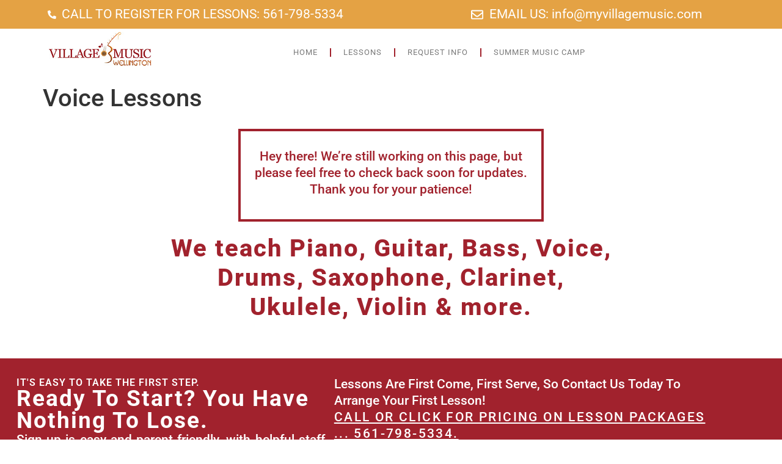

--- FILE ---
content_type: text/html; charset=UTF-8
request_url: https://vmwschool.com/voice-lessons/
body_size: 16249
content:
<!doctype html>
<html lang="en-US">
<head>
	<meta charset="UTF-8">
	<meta name="viewport" content="width=device-width, initial-scale=1">
	<link rel="profile" href="https://gmpg.org/xfn/11">
	<title>Voice Lessons &#8211; vmwschool.com</title>
<meta name='robots' content='max-image-preview:large' />
<link rel="alternate" type="application/rss+xml" title="vmwschool.com &raquo; Feed" href="https://vmwschool.com/feed/" />
<link rel="alternate" type="application/rss+xml" title="vmwschool.com &raquo; Comments Feed" href="https://vmwschool.com/comments/feed/" />
<link rel="alternate" title="oEmbed (JSON)" type="application/json+oembed" href="https://vmwschool.com/wp-json/oembed/1.0/embed?url=https%3A%2F%2Fvmwschool.com%2Fvoice-lessons%2F" />
<link rel="alternate" title="oEmbed (XML)" type="text/xml+oembed" href="https://vmwschool.com/wp-json/oembed/1.0/embed?url=https%3A%2F%2Fvmwschool.com%2Fvoice-lessons%2F&#038;format=xml" />
<style id='wp-img-auto-sizes-contain-inline-css'>
img:is([sizes=auto i],[sizes^="auto," i]){contain-intrinsic-size:3000px 1500px}
/*# sourceURL=wp-img-auto-sizes-contain-inline-css */
</style>
<style id='wp-emoji-styles-inline-css'>

	img.wp-smiley, img.emoji {
		display: inline !important;
		border: none !important;
		box-shadow: none !important;
		height: 1em !important;
		width: 1em !important;
		margin: 0 0.07em !important;
		vertical-align: -0.1em !important;
		background: none !important;
		padding: 0 !important;
	}
/*# sourceURL=wp-emoji-styles-inline-css */
</style>
<link rel='stylesheet' id='hello-elementor-css' href='https://vmwschool.com/wp-content/themes/hello-elementor/assets/css/reset.css?ver=3.4.5' media='all' />
<link rel='stylesheet' id='hello-elementor-theme-style-css' href='https://vmwschool.com/wp-content/themes/hello-elementor/assets/css/theme.css?ver=3.4.5' media='all' />
<link rel='stylesheet' id='hello-elementor-header-footer-css' href='https://vmwschool.com/wp-content/themes/hello-elementor/assets/css/header-footer.css?ver=3.4.5' media='all' />
<link rel='stylesheet' id='elementor-frontend-css' href='https://vmwschool.com/wp-content/plugins/elementor/assets/css/frontend.min.css?ver=3.33.0' media='all' />
<style id='elementor-frontend-inline-css'>
.elementor-kit-9{--e-global-color-primary:#A1222D;--e-global-color-secondary:#54595F;--e-global-color-text:#7A7A7A;--e-global-color-accent:#61CE70;--e-global-color-f1be4b6:#000000;--e-global-color-85ac666:#FFFFFF;--e-global-color-18635db:#A1222D;--e-global-color-3c4a1e4:#E4A244;--e-global-color-8850cd5:#F0FA58;--e-global-typography-primary-font-family:"Prata";--e-global-typography-primary-font-size:3.5rem;--e-global-typography-primary-font-weight:400;--e-global-typography-primary-text-transform:capitalize;--e-global-typography-primary-font-style:normal;--e-global-typography-primary-text-decoration:none;--e-global-typography-primary-line-height:1.2em;--e-global-typography-primary-letter-spacing:2px;--e-global-typography-primary-word-spacing:0px;--e-global-typography-secondary-font-family:"Roboto";--e-global-typography-secondary-font-size:2rem;--e-global-typography-secondary-font-weight:400;--e-global-typography-secondary-text-transform:capitalize;--e-global-typography-secondary-line-height:1.4em;--e-global-typography-secondary-letter-spacing:0px;--e-global-typography-secondary-word-spacing:0px;--e-global-typography-text-font-family:"Roboto";--e-global-typography-text-font-size:1.3rem;--e-global-typography-text-font-weight:500;--e-global-typography-text-font-style:normal;--e-global-typography-text-text-decoration:none;--e-global-typography-text-line-height:1.7rem;--e-global-typography-text-letter-spacing:0px;--e-global-typography-text-word-spacing:0px;--e-global-typography-accent-font-family:"Roboto";--e-global-typography-accent-font-size:0.8rem;--e-global-typography-accent-font-weight:400;--e-global-typography-accent-text-transform:uppercase;--e-global-typography-accent-font-style:normal;--e-global-typography-accent-text-decoration:none;--e-global-typography-accent-line-height:1em;--e-global-typography-accent-letter-spacing:1px;--e-global-typography-f150281-font-family:"Roboto";--e-global-typography-f150281-font-size:40px;--e-global-typography-f150281-font-weight:800;--e-global-typography-f150281-text-transform:none;--e-global-typography-f150281-font-style:normal;--e-global-typography-f150281-text-decoration:none;--e-global-typography-f150281-letter-spacing:1px;--e-global-typography-f150281-word-spacing:0px;--e-global-typography-017100d-font-family:"Prata";--e-global-typography-017100d-font-size:20px;--e-global-typography-0e112fc-font-family:"Prata";--e-global-typography-0e112fc-font-size:5.2vw;--e-global-typography-0e112fc-font-weight:400;--e-global-typography-0e112fc-text-transform:capitalize;--e-global-typography-0e112fc-font-style:normal;--e-global-typography-0e112fc-text-decoration:none;--e-global-typography-0e112fc-line-height:1em;--e-global-typography-0e112fc-letter-spacing:10px;--e-global-typography-0e112fc-word-spacing:0px;--e-global-typography-c52907e-font-family:"Roboto";--e-global-typography-c52907e-font-size:1rem;--e-global-typography-c52907e-font-weight:400;--e-global-typography-c52907e-text-transform:uppercase;--e-global-typography-c52907e-font-style:normal;--e-global-typography-c52907e-line-height:1.2em;--e-global-typography-c52907e-letter-spacing:6px;--e-global-typography-c52907e-word-spacing:0px;--e-global-typography-3347955-font-family:"Prata";--e-global-typography-3347955-font-size:18px;--e-global-typography-3347955-font-weight:400;--e-global-typography-3347955-text-transform:capitalize;--e-global-typography-3347955-font-style:normal;--e-global-typography-3347955-text-decoration:none;--e-global-typography-3347955-line-height:1em;--e-global-typography-3347955-letter-spacing:1.1px;--e-global-typography-3347955-word-spacing:0px;--e-global-typography-f604cba-font-family:"Roboto";--e-global-typography-f604cba-font-size:15px;--e-global-typography-f604cba-font-weight:400;--e-global-typography-f604cba-text-transform:capitalize;--e-global-typography-f604cba-font-style:normal;--e-global-typography-f604cba-text-decoration:none;--e-global-typography-f604cba-letter-spacing:1px;--e-global-typography-f646bec-font-family:"Roboto";--e-global-typography-f646bec-font-size:2.5rem;--e-global-typography-f646bec-font-weight:800;--e-global-typography-f646bec-text-transform:none;--e-global-typography-f646bec-font-style:normal;--e-global-typography-f646bec-text-decoration:none;--e-global-typography-f646bec-letter-spacing:1px;--e-global-typography-5a031a1-font-size:2.5rem;--e-global-typography-5a031a1-font-weight:800;--e-global-typography-5a031a1-text-transform:none;--e-global-typography-5a031a1-font-style:normal;--e-global-typography-5a031a1-text-decoration:none;--e-global-typography-5a031a1-line-height:1.2em;--e-global-typography-5a031a1-letter-spacing:2px;--e-global-typography-917037d-font-family:"Roboto";--e-global-typography-917037d-font-size:2.5em;--e-global-typography-917037d-font-weight:600;--e-global-typography-917037d-line-height:1.2em;--e-global-typography-917037d-letter-spacing:0.03em;--e-global-typography-710aa23-font-family:"Roboto";--e-global-typography-710aa23-font-size:1.3em;--e-global-typography-710aa23-font-weight:800;--e-global-typography-710aa23-text-transform:none;--e-global-typography-710aa23-font-style:normal;--e-global-typography-710aa23-line-height:1.2em;--e-global-typography-710aa23-letter-spacing:0.05em;line-height:1.2em;}.elementor-kit-9 e-page-transition{background-color:#FFBC7D;}.elementor-kit-9 a{color:var( --e-global-color-18635db );text-decoration:underline;}.elementor-kit-9 a:hover{color:#E4A244;}.elementor-kit-9 h2{color:var( --e-global-color-f1be4b6 );font-family:"Roboto", Sans-serif;font-size:2.5rem;font-weight:800;text-transform:none;font-style:normal;text-decoration:none;letter-spacing:1px;}.elementor-kit-9 label{font-family:var( --e-global-typography-text-font-family ), Sans-serif;font-size:var( --e-global-typography-text-font-size );font-weight:var( --e-global-typography-text-font-weight );font-style:var( --e-global-typography-text-font-style );text-decoration:var( --e-global-typography-text-text-decoration );line-height:var( --e-global-typography-text-line-height );letter-spacing:var( --e-global-typography-text-letter-spacing );word-spacing:var( --e-global-typography-text-word-spacing );}.elementor-kit-9 input:not([type="button"]):not([type="submit"]),.elementor-kit-9 textarea,.elementor-kit-9 .elementor-field-textual{font-family:"Roboto", Sans-serif;font-size:18px;font-weight:500;text-transform:none;font-style:normal;text-decoration:none;line-height:1.5px;letter-spacing:0px;word-spacing:0px;color:var( --e-global-color-f1be4b6 );}.elementor-section.elementor-section-boxed > .elementor-container{max-width:1140px;}.e-con{--container-max-width:1140px;}.elementor-widget:not(:last-child){margin-block-end:20px;}.elementor-element{--widgets-spacing:20px 20px;--widgets-spacing-row:20px;--widgets-spacing-column:20px;}{}h1.entry-title{display:var(--page-title-display);}@media(max-width:1024px){.elementor-kit-9 label{font-size:var( --e-global-typography-text-font-size );line-height:var( --e-global-typography-text-line-height );letter-spacing:var( --e-global-typography-text-letter-spacing );word-spacing:var( --e-global-typography-text-word-spacing );}.elementor-section.elementor-section-boxed > .elementor-container{max-width:80%;}.e-con{--container-max-width:80%;}}@media(max-width:767px){.elementor-kit-9{--e-global-typography-text-font-size:1.2rem;}.elementor-kit-9 label{font-size:var( --e-global-typography-text-font-size );line-height:var( --e-global-typography-text-line-height );letter-spacing:var( --e-global-typography-text-letter-spacing );word-spacing:var( --e-global-typography-text-word-spacing );}.elementor-section.elementor-section-boxed > .elementor-container{max-width:90%;}.e-con{--container-max-width:90%;}}
.elementor-866 .elementor-element.elementor-element-31d635f8{--display:flex;--flex-direction:column;--container-widget-width:100%;--container-widget-height:initial;--container-widget-flex-grow:0;--container-widget-align-self:initial;--flex-wrap-mobile:wrap;}.elementor-866 .elementor-element.elementor-element-306fbef7{--display:flex;border-style:solid;--border-style:solid;border-width:4px 4px 4px 4px;--border-top-width:4px;--border-right-width:4px;--border-bottom-width:4px;--border-left-width:4px;border-color:var( --e-global-color-primary );--border-color:var( --e-global-color-primary );}.elementor-866 .elementor-element.elementor-element-55fbba96{--display:flex;--margin-top:8px;--margin-bottom:0px;--margin-left:0px;--margin-right:0px;}.elementor-widget-text-editor{font-family:var( --e-global-typography-text-font-family ), Sans-serif;font-size:var( --e-global-typography-text-font-size );font-weight:var( --e-global-typography-text-font-weight );font-style:var( --e-global-typography-text-font-style );text-decoration:var( --e-global-typography-text-text-decoration );line-height:var( --e-global-typography-text-line-height );letter-spacing:var( --e-global-typography-text-letter-spacing );word-spacing:var( --e-global-typography-text-word-spacing );color:var( --e-global-color-text );}.elementor-widget-text-editor.elementor-drop-cap-view-stacked .elementor-drop-cap{background-color:var( --e-global-color-primary );}.elementor-widget-text-editor.elementor-drop-cap-view-framed .elementor-drop-cap, .elementor-widget-text-editor.elementor-drop-cap-view-default .elementor-drop-cap{color:var( --e-global-color-primary );border-color:var( --e-global-color-primary );}.elementor-866 .elementor-element.elementor-element-78468d11{text-align:center;color:var( --e-global-color-primary );}.elementor-866 .elementor-element.elementor-element-511b648{--display:flex;--flex-direction:column;--container-widget-width:100%;--container-widget-height:initial;--container-widget-flex-grow:0;--container-widget-align-self:initial;--flex-wrap-mobile:wrap;}.elementor-widget-heading .elementor-heading-title{font-family:var( --e-global-typography-primary-font-family ), Sans-serif;font-size:var( --e-global-typography-primary-font-size );font-weight:var( --e-global-typography-primary-font-weight );text-transform:var( --e-global-typography-primary-text-transform );font-style:var( --e-global-typography-primary-font-style );text-decoration:var( --e-global-typography-primary-text-decoration );line-height:var( --e-global-typography-primary-line-height );letter-spacing:var( --e-global-typography-primary-letter-spacing );word-spacing:var( --e-global-typography-primary-word-spacing );color:var( --e-global-color-primary );}.elementor-866 .elementor-element.elementor-element-489acf6{width:var( --container-widget-width, 65% );max-width:65%;--container-widget-width:65%;--container-widget-flex-grow:0;text-align:center;}.elementor-866 .elementor-element.elementor-element-489acf6.elementor-element{--align-self:center;--flex-grow:0;--flex-shrink:0;}.elementor-866 .elementor-element.elementor-element-489acf6 .elementor-heading-title{font-family:"Roboto", Sans-serif;font-size:2.5rem;font-weight:800;text-transform:none;font-style:normal;text-decoration:none;line-height:1.2em;letter-spacing:2px;word-spacing:0px;-webkit-text-stroke-width:0px;stroke-width:0px;-webkit-text-stroke-color:#000;stroke:#000;}.elementor-866 .elementor-element.elementor-element-6bf5deb{--spacer-size:50px;}.elementor-866 .elementor-element.elementor-element-69226183{--display:flex;--min-height:17px;--flex-direction:row;--container-widget-width:initial;--container-widget-height:100%;--container-widget-flex-grow:1;--container-widget-align-self:stretch;--flex-wrap-mobile:wrap;--justify-content:space-evenly;--gap:0px 21px;--row-gap:0px;--column-gap:21px;--margin-top:0px;--margin-bottom:0px;--margin-left:0px;--margin-right:0px;--padding-top:0px;--padding-bottom:0px;--padding-left:0px;--padding-right:0px;}.elementor-866 .elementor-element.elementor-element-69226183:not(.elementor-motion-effects-element-type-background), .elementor-866 .elementor-element.elementor-element-69226183 > .elementor-motion-effects-container > .elementor-motion-effects-layer{background-color:var( --e-global-color-18635db );}.elementor-866 .elementor-element.elementor-element-69226183.e-con{--flex-grow:0;--flex-shrink:0;}.elementor-866 .elementor-element.elementor-element-10e954c9{--display:flex;--flex-direction:column;--container-widget-width:100%;--container-widget-height:initial;--container-widget-flex-grow:0;--container-widget-align-self:initial;--flex-wrap-mobile:wrap;--margin-top:32px;--margin-bottom:93px;--margin-left:-57px;--margin-right:-37px;--padding-top:0px;--padding-bottom:0px;--padding-left:84px;--padding-right:0px;}.elementor-866 .elementor-element.elementor-element-10e954c9.e-con{--flex-grow:0;--flex-shrink:0;}.elementor-866 .elementor-element.elementor-element-5dde8630 .elementor-heading-title{font-family:"Roboto", Sans-serif;font-size:1rem;font-weight:600;text-transform:uppercase;font-style:normal;text-decoration:none;line-height:1em;letter-spacing:1px;color:var( --e-global-color-85ac666 );}.elementor-866 .elementor-element.elementor-element-50288022 .elementor-heading-title{font-family:"Roboto", Sans-serif;font-size:2.3rem;font-weight:700;font-style:normal;text-decoration:none;line-height:2.3rem;word-spacing:0px;color:var( --e-global-color-85ac666 );}.elementor-866 .elementor-element.elementor-element-437da806{text-align:justify;font-family:"Roboto", Sans-serif;font-size:1.3rem;font-weight:500;font-style:normal;text-decoration:none;line-height:1.7rem;letter-spacing:0px;word-spacing:0px;color:var( --e-global-color-85ac666 );}.elementor-866 .elementor-element.elementor-element-5f5facae{--display:flex;--flex-direction:column;--container-widget-width:100%;--container-widget-height:initial;--container-widget-flex-grow:0;--container-widget-align-self:initial;--flex-wrap-mobile:wrap;--gap:20px 20px;--row-gap:20px;--column-gap:20px;--margin-top:29px;--margin-bottom:75px;--margin-left:52px;--margin-right:14px;--padding-top:0px;--padding-bottom:0px;--padding-left:0px;--padding-right:13px;}.elementor-866 .elementor-element.elementor-element-5f5facae.e-con{--flex-grow:0;--flex-shrink:0;}.elementor-866 .elementor-element.elementor-element-3d230b3a > .elementor-widget-container{margin:0px 0px 0px 0px;padding:0px 0px 0px 0px;}.elementor-866 .elementor-element.elementor-element-3d230b3a{text-align:left;}.elementor-866 .elementor-element.elementor-element-3d230b3a .elementor-heading-title{font-family:"Roboto", Sans-serif;font-size:1.3rem;font-weight:500;font-style:normal;text-decoration:none;line-height:1.7rem;letter-spacing:0px;word-spacing:0px;color:var( --e-global-color-85ac666 );}.elementor-866 .elementor-element.elementor-element-258198df.elementor-element{--flex-grow:0;--flex-shrink:0;}.elementor-866 .elementor-element.elementor-element-258198df .elementor-heading-title{font-family:"Roboto", Sans-serif;font-size:1.3rem;font-weight:500;text-transform:uppercase;font-style:normal;text-decoration:none;line-height:1.7rem;letter-spacing:2.4px;word-spacing:0px;color:var( --e-global-color-85ac666 );}.elementor-866 .elementor-element.elementor-element-39792557{width:var( --container-widget-width, 103.051% );max-width:103.051%;--container-widget-width:103.051%;--container-widget-flex-grow:0;font-family:"Roboto", Sans-serif;font-size:1.3rem;font-weight:500;font-style:normal;text-decoration:none;line-height:1.7rem;letter-spacing:0px;word-spacing:0px;color:var( --e-global-color-85ac666 );}.elementor-866 .elementor-element.elementor-element-39792557.elementor-element{--flex-grow:0;--flex-shrink:0;}.elementor-widget-button .elementor-button{background-color:var( --e-global-color-accent );font-family:var( --e-global-typography-accent-font-family ), Sans-serif;font-size:var( --e-global-typography-accent-font-size );font-weight:var( --e-global-typography-accent-font-weight );text-transform:var( --e-global-typography-accent-text-transform );font-style:var( --e-global-typography-accent-font-style );text-decoration:var( --e-global-typography-accent-text-decoration );line-height:var( --e-global-typography-accent-line-height );letter-spacing:var( --e-global-typography-accent-letter-spacing );}.elementor-866 .elementor-element.elementor-element-472deed3 .elementor-button{background-color:var( --e-global-color-primary );font-family:"Roboto", Sans-serif;font-size:0.8rem;font-weight:400;text-transform:uppercase;font-style:normal;text-decoration:none;line-height:1em;letter-spacing:1px;border-style:solid;border-color:var( --e-global-color-85ac666 );}.elementor-866 .elementor-element.elementor-element-472deed3 .elementor-button:hover, .elementor-866 .elementor-element.elementor-element-472deed3 .elementor-button:focus{background-color:var( --e-global-color-85ac666 );color:var( --e-global-color-f1be4b6 );}.elementor-866 .elementor-element.elementor-element-472deed3 .elementor-button-content-wrapper{flex-direction:row;}.elementor-866 .elementor-element.elementor-element-472deed3 .elementor-button:hover svg, .elementor-866 .elementor-element.elementor-element-472deed3 .elementor-button:focus svg{fill:var( --e-global-color-f1be4b6 );}@media(max-width:1024px){.elementor-widget-text-editor{font-size:var( --e-global-typography-text-font-size );line-height:var( --e-global-typography-text-line-height );letter-spacing:var( --e-global-typography-text-letter-spacing );word-spacing:var( --e-global-typography-text-word-spacing );}.elementor-widget-heading .elementor-heading-title{font-size:var( --e-global-typography-primary-font-size );line-height:var( --e-global-typography-primary-line-height );letter-spacing:var( --e-global-typography-primary-letter-spacing );word-spacing:var( --e-global-typography-primary-word-spacing );}.elementor-866 .elementor-element.elementor-element-489acf6 .elementor-heading-title{font-size:1.9rem;-webkit-text-stroke-width:0em;stroke-width:0em;}.elementor-866 .elementor-element.elementor-element-6bf5deb{--spacer-size:20px;}.elementor-866 .elementor-element.elementor-element-69226183{--flex-direction:row;--container-widget-width:initial;--container-widget-height:100%;--container-widget-flex-grow:1;--container-widget-align-self:stretch;--flex-wrap-mobile:wrap;--justify-content:center;--gap:15px 15px;--row-gap:15px;--column-gap:15px;--flex-wrap:wrap;--margin-top:0px;--margin-bottom:0px;--margin-left:0px;--margin-right:0px;--padding-top:0px;--padding-bottom:0px;--padding-left:67px;--padding-right:0px;}.elementor-866 .elementor-element.elementor-element-69226183.e-con{--order:99999 /* order end hack */;}.elementor-866 .elementor-element.elementor-element-10e954c9{--padding-top:-8px;--padding-bottom:-8px;--padding-left:-8px;--padding-right:-8px;}.elementor-866 .elementor-element.elementor-element-258198df{width:var( --container-widget-width, 591px );max-width:591px;--container-widget-width:591px;--container-widget-flex-grow:0;text-align:left;}.elementor-866 .elementor-element.elementor-element-258198df > .elementor-widget-container{margin:0px 0px 0px 0px;padding:0px 0px 0px 0px;}.elementor-866 .elementor-element.elementor-element-258198df.elementor-element{--align-self:flex-start;}.elementor-866 .elementor-element.elementor-element-258198df .elementor-heading-title{font-size:1.1rem;}.elementor-866 .elementor-element.elementor-element-39792557.elementor-element{--align-self:center;}.elementor-widget-button .elementor-button{font-size:var( --e-global-typography-accent-font-size );line-height:var( --e-global-typography-accent-line-height );letter-spacing:var( --e-global-typography-accent-letter-spacing );}}@media(max-width:767px){.elementor-widget-text-editor{font-size:var( --e-global-typography-text-font-size );line-height:var( --e-global-typography-text-line-height );letter-spacing:var( --e-global-typography-text-letter-spacing );word-spacing:var( --e-global-typography-text-word-spacing );}.elementor-widget-heading .elementor-heading-title{font-size:var( --e-global-typography-primary-font-size );line-height:var( --e-global-typography-primary-line-height );letter-spacing:var( --e-global-typography-primary-letter-spacing );word-spacing:var( --e-global-typography-primary-word-spacing );}.elementor-866 .elementor-element.elementor-element-489acf6 .elementor-heading-title{font-size:1.6rem;}.elementor-866 .elementor-element.elementor-element-6bf5deb{--spacer-size:10px;}.elementor-866 .elementor-element.elementor-element-69226183{--padding-top:0px;--padding-bottom:37px;--padding-left:40px;--padding-right:9px;}.elementor-866 .elementor-element.elementor-element-10e954c9{--width:100%;--min-height:27px;--flex-direction:row-reverse;--container-widget-width:initial;--container-widget-height:100%;--container-widget-flex-grow:1;--container-widget-align-self:stretch;--flex-wrap-mobile:wrap-reverse;--justify-content:center;--margin-top:0px;--margin-bottom:0px;--margin-left:0px;--margin-right:0px;--padding-top:47px;--padding-bottom:0px;--padding-left:0px;--padding-right:29px;}.elementor-866 .elementor-element.elementor-element-50288022 .elementor-heading-title{font-size:1.9rem;}.elementor-866 .elementor-element.elementor-element-437da806{font-size:1.2rem;}.elementor-866 .elementor-element.elementor-element-5f5facae{--width:100%;--flex-direction:row;--container-widget-width:calc( ( 1 - var( --container-widget-flex-grow ) ) * 100% );--container-widget-height:100%;--container-widget-flex-grow:1;--container-widget-align-self:stretch;--flex-wrap-mobile:wrap;--justify-content:flex-start;--align-items:flex-start;--margin-top:-2px;--margin-bottom:-2px;--margin-left:-2px;--margin-right:-2px;}.elementor-866 .elementor-element.elementor-element-5f5facae.e-con{--align-self:center;--flex-grow:0;--flex-shrink:0;}.elementor-866 .elementor-element.elementor-element-3d230b3a .elementor-heading-title{font-size:1.2rem;}.elementor-866 .elementor-element.elementor-element-258198df .elementor-heading-title{font-size:1.2rem;}.elementor-866 .elementor-element.elementor-element-39792557{font-size:1.2rem;}.elementor-widget-button .elementor-button{font-size:var( --e-global-typography-accent-font-size );line-height:var( --e-global-typography-accent-line-height );letter-spacing:var( --e-global-typography-accent-letter-spacing );}}@media(min-width:768px){.elementor-866 .elementor-element.elementor-element-31d635f8{--content-width:500px;}.elementor-866 .elementor-element.elementor-element-306fbef7{--content-width:1117px;}.elementor-866 .elementor-element.elementor-element-69226183{--width:100%;}.elementor-866 .elementor-element.elementor-element-10e954c9{--width:46%;}.elementor-866 .elementor-element.elementor-element-5f5facae{--width:49.205%;}}@media(max-width:1024px) and (min-width:768px){.elementor-866 .elementor-element.elementor-element-69226183{--width:801px;}.elementor-866 .elementor-element.elementor-element-10e954c9{--width:321.913px;}.elementor-866 .elementor-element.elementor-element-5f5facae{--width:321.562px;}}/* Start custom CSS for heading, class: .elementor-element-258198df */.elementor-866 .elementor-element.elementor-element-258198df:hover .elementor-heading-title {
  color: #ffd700; /* vmgold */
}/* End custom CSS */
.elementor-90 .elementor-element.elementor-element-a8c8e01{--display:flex;--flex-direction:row;--container-widget-width:initial;--container-widget-height:100%;--container-widget-flex-grow:1;--container-widget-align-self:stretch;--flex-wrap-mobile:wrap;--gap:0px 0px;--row-gap:0px;--column-gap:0px;--margin-top:0px;--margin-bottom:0px;--margin-left:0px;--margin-right:0px;--padding-top:0px;--padding-bottom:0px;--padding-left:0px;--padding-right:0px;}.elementor-90 .elementor-element.elementor-element-a8c8e01:not(.elementor-motion-effects-element-type-background), .elementor-90 .elementor-element.elementor-element-a8c8e01 > .elementor-motion-effects-container > .elementor-motion-effects-layer{background-color:var( --e-global-color-3c4a1e4 );}.elementor-90 .elementor-element.elementor-element-426c0af{--display:flex;--flex-direction:column;--container-widget-width:100%;--container-widget-height:initial;--container-widget-flex-grow:0;--container-widget-align-self:initial;--flex-wrap-mobile:wrap;--justify-content:center;--flex-wrap:wrap;}.elementor-90 .elementor-element.elementor-element-426c0af.e-con{--flex-grow:0;--flex-shrink:0;}.elementor-widget-icon-list .elementor-icon-list-item:not(:last-child):after{border-color:var( --e-global-color-text );}.elementor-widget-icon-list .elementor-icon-list-icon i{color:var( --e-global-color-primary );}.elementor-widget-icon-list .elementor-icon-list-icon svg{fill:var( --e-global-color-primary );}.elementor-widget-icon-list .elementor-icon-list-item > .elementor-icon-list-text, .elementor-widget-icon-list .elementor-icon-list-item > a{font-family:var( --e-global-typography-text-font-family ), Sans-serif;font-size:var( --e-global-typography-text-font-size );font-weight:var( --e-global-typography-text-font-weight );font-style:var( --e-global-typography-text-font-style );text-decoration:var( --e-global-typography-text-text-decoration );line-height:var( --e-global-typography-text-line-height );letter-spacing:var( --e-global-typography-text-letter-spacing );word-spacing:var( --e-global-typography-text-word-spacing );}.elementor-widget-icon-list .elementor-icon-list-text{color:var( --e-global-color-secondary );}.elementor-90 .elementor-element.elementor-element-fc6f98e.elementor-element{--align-self:center;}.elementor-90 .elementor-element.elementor-element-fc6f98e .elementor-icon-list-icon i{color:var( --e-global-color-85ac666 );transition:color 0.3s;}.elementor-90 .elementor-element.elementor-element-fc6f98e .elementor-icon-list-icon svg{fill:var( --e-global-color-85ac666 );transition:fill 0.3s;}.elementor-90 .elementor-element.elementor-element-fc6f98e{--e-icon-list-icon-size:14px;--icon-vertical-offset:0px;}.elementor-90 .elementor-element.elementor-element-fc6f98e .elementor-icon-list-item > .elementor-icon-list-text, .elementor-90 .elementor-element.elementor-element-fc6f98e .elementor-icon-list-item > a{font-family:"Roboto", Sans-serif;font-weight:400;}.elementor-90 .elementor-element.elementor-element-fc6f98e .elementor-icon-list-text{color:var( --e-global-color-85ac666 );transition:color 0.3s;}.elementor-90 .elementor-element.elementor-element-7f16d12{--display:flex;--flex-direction:column;--container-widget-width:100%;--container-widget-height:initial;--container-widget-flex-grow:0;--container-widget-align-self:initial;--flex-wrap-mobile:wrap;}.elementor-90 .elementor-element.elementor-element-4edd59c.elementor-element{--align-self:center;}.elementor-90 .elementor-element.elementor-element-4edd59c .elementor-icon-list-icon i{color:var( --e-global-color-85ac666 );transition:color 0.3s;}.elementor-90 .elementor-element.elementor-element-4edd59c .elementor-icon-list-icon svg{fill:var( --e-global-color-85ac666 );transition:fill 0.3s;}.elementor-90 .elementor-element.elementor-element-4edd59c{--e-icon-list-icon-size:20px;--icon-vertical-offset:0px;}.elementor-90 .elementor-element.elementor-element-4edd59c .elementor-icon-list-icon{padding-inline-end:0px;}.elementor-90 .elementor-element.elementor-element-4edd59c .elementor-icon-list-item > .elementor-icon-list-text, .elementor-90 .elementor-element.elementor-element-4edd59c .elementor-icon-list-item > a{font-family:"Roboto", Sans-serif;font-weight:400;}.elementor-90 .elementor-element.elementor-element-4edd59c .elementor-icon-list-text{color:#FFFFFF;transition:color 0.3s;}.elementor-90 .elementor-element.elementor-element-f469333{--display:flex;--flex-direction:row;--container-widget-width:initial;--container-widget-height:100%;--container-widget-flex-grow:1;--container-widget-align-self:stretch;--flex-wrap-mobile:wrap;--gap:0px 0px;--row-gap:0px;--column-gap:0px;}.elementor-90 .elementor-element.elementor-element-f469333:not(.elementor-motion-effects-element-type-background), .elementor-90 .elementor-element.elementor-element-f469333 > .elementor-motion-effects-container > .elementor-motion-effects-layer{background-color:var( --e-global-color-85ac666 );}.elementor-90 .elementor-element.elementor-element-afa266b{--display:flex;--flex-direction:column;--container-widget-width:100%;--container-widget-height:initial;--container-widget-flex-grow:0;--container-widget-align-self:initial;--flex-wrap-mobile:wrap;}.elementor-widget-theme-site-logo .widget-image-caption{color:var( --e-global-color-text );font-family:var( --e-global-typography-text-font-family ), Sans-serif;font-size:var( --e-global-typography-text-font-size );font-weight:var( --e-global-typography-text-font-weight );font-style:var( --e-global-typography-text-font-style );text-decoration:var( --e-global-typography-text-text-decoration );line-height:var( --e-global-typography-text-line-height );letter-spacing:var( --e-global-typography-text-letter-spacing );word-spacing:var( --e-global-typography-text-word-spacing );}.elementor-90 .elementor-element.elementor-element-3be032e > .elementor-widget-container{margin:-15px 0px 0px 0px;}.elementor-90 .elementor-element.elementor-element-3be032e{text-align:left;}.elementor-90 .elementor-element.elementor-element-3be032e img{max-width:70%;}.elementor-90 .elementor-element.elementor-element-d6ea0ad{--display:flex;--flex-direction:column;--container-widget-width:100%;--container-widget-height:initial;--container-widget-flex-grow:0;--container-widget-align-self:initial;--flex-wrap-mobile:wrap;}.elementor-widget-nav-menu .elementor-nav-menu .elementor-item{font-family:var( --e-global-typography-primary-font-family ), Sans-serif;font-size:var( --e-global-typography-primary-font-size );font-weight:var( --e-global-typography-primary-font-weight );text-transform:var( --e-global-typography-primary-text-transform );font-style:var( --e-global-typography-primary-font-style );text-decoration:var( --e-global-typography-primary-text-decoration );line-height:var( --e-global-typography-primary-line-height );letter-spacing:var( --e-global-typography-primary-letter-spacing );word-spacing:var( --e-global-typography-primary-word-spacing );}.elementor-widget-nav-menu .elementor-nav-menu--main .elementor-item{color:var( --e-global-color-text );fill:var( --e-global-color-text );}.elementor-widget-nav-menu .elementor-nav-menu--main .elementor-item:hover,
					.elementor-widget-nav-menu .elementor-nav-menu--main .elementor-item.elementor-item-active,
					.elementor-widget-nav-menu .elementor-nav-menu--main .elementor-item.highlighted,
					.elementor-widget-nav-menu .elementor-nav-menu--main .elementor-item:focus{color:var( --e-global-color-accent );fill:var( --e-global-color-accent );}.elementor-widget-nav-menu .elementor-nav-menu--main:not(.e--pointer-framed) .elementor-item:before,
					.elementor-widget-nav-menu .elementor-nav-menu--main:not(.e--pointer-framed) .elementor-item:after{background-color:var( --e-global-color-accent );}.elementor-widget-nav-menu .e--pointer-framed .elementor-item:before,
					.elementor-widget-nav-menu .e--pointer-framed .elementor-item:after{border-color:var( --e-global-color-accent );}.elementor-widget-nav-menu{--e-nav-menu-divider-color:var( --e-global-color-text );}.elementor-widget-nav-menu .elementor-nav-menu--dropdown .elementor-item, .elementor-widget-nav-menu .elementor-nav-menu--dropdown  .elementor-sub-item{font-family:var( --e-global-typography-accent-font-family ), Sans-serif;font-size:var( --e-global-typography-accent-font-size );font-weight:var( --e-global-typography-accent-font-weight );text-transform:var( --e-global-typography-accent-text-transform );font-style:var( --e-global-typography-accent-font-style );text-decoration:var( --e-global-typography-accent-text-decoration );letter-spacing:var( --e-global-typography-accent-letter-spacing );}.elementor-90 .elementor-element.elementor-element-6c0c0e8 .elementor-menu-toggle{margin:0 auto;}.elementor-90 .elementor-element.elementor-element-6c0c0e8 .elementor-nav-menu .elementor-item{font-family:var( --e-global-typography-accent-font-family ), Sans-serif;font-size:var( --e-global-typography-accent-font-size );font-weight:var( --e-global-typography-accent-font-weight );text-transform:var( --e-global-typography-accent-text-transform );font-style:var( --e-global-typography-accent-font-style );text-decoration:var( --e-global-typography-accent-text-decoration );line-height:var( --e-global-typography-accent-line-height );letter-spacing:var( --e-global-typography-accent-letter-spacing );}.elementor-90 .elementor-element.elementor-element-6c0c0e8 .elementor-nav-menu--main .elementor-item:hover,
					.elementor-90 .elementor-element.elementor-element-6c0c0e8 .elementor-nav-menu--main .elementor-item.elementor-item-active,
					.elementor-90 .elementor-element.elementor-element-6c0c0e8 .elementor-nav-menu--main .elementor-item.highlighted,
					.elementor-90 .elementor-element.elementor-element-6c0c0e8 .elementor-nav-menu--main .elementor-item:focus{color:var( --e-global-color-18635db );fill:var( --e-global-color-18635db );}.elementor-90 .elementor-element.elementor-element-6c0c0e8 .elementor-nav-menu--main:not(.e--pointer-framed) .elementor-item:before,
					.elementor-90 .elementor-element.elementor-element-6c0c0e8 .elementor-nav-menu--main:not(.e--pointer-framed) .elementor-item:after{background-color:var( --e-global-color-18635db );}.elementor-90 .elementor-element.elementor-element-6c0c0e8 .e--pointer-framed .elementor-item:before,
					.elementor-90 .elementor-element.elementor-element-6c0c0e8 .e--pointer-framed .elementor-item:after{border-color:var( --e-global-color-18635db );}.elementor-90 .elementor-element.elementor-element-6c0c0e8 .elementor-nav-menu--main .elementor-item.elementor-item-active{color:var( --e-global-color-18635db );}.elementor-90 .elementor-element.elementor-element-6c0c0e8 .elementor-nav-menu--main:not(.e--pointer-framed) .elementor-item.elementor-item-active:before,
					.elementor-90 .elementor-element.elementor-element-6c0c0e8 .elementor-nav-menu--main:not(.e--pointer-framed) .elementor-item.elementor-item-active:after{background-color:var( --e-global-color-3c4a1e4 );}.elementor-90 .elementor-element.elementor-element-6c0c0e8 .e--pointer-framed .elementor-item.elementor-item-active:before,
					.elementor-90 .elementor-element.elementor-element-6c0c0e8 .e--pointer-framed .elementor-item.elementor-item-active:after{border-color:var( --e-global-color-3c4a1e4 );}.elementor-90 .elementor-element.elementor-element-6c0c0e8{--e-nav-menu-divider-content:"";--e-nav-menu-divider-style:solid;--e-nav-menu-divider-color:var( --e-global-color-18635db );}.elementor-90 .elementor-element.elementor-element-6c0c0e8 .elementor-nav-menu--dropdown a, .elementor-90 .elementor-element.elementor-element-6c0c0e8 .elementor-menu-toggle{color:var( --e-global-color-85ac666 );fill:var( --e-global-color-85ac666 );}.elementor-90 .elementor-element.elementor-element-6c0c0e8 .elementor-nav-menu--dropdown{background-color:var( --e-global-color-3c4a1e4 );}.elementor-90 .elementor-element.elementor-element-6c0c0e8 .elementor-nav-menu--dropdown a:hover,
					.elementor-90 .elementor-element.elementor-element-6c0c0e8 .elementor-nav-menu--dropdown a:focus,
					.elementor-90 .elementor-element.elementor-element-6c0c0e8 .elementor-nav-menu--dropdown a.elementor-item-active,
					.elementor-90 .elementor-element.elementor-element-6c0c0e8 .elementor-nav-menu--dropdown a.highlighted{background-color:var( --e-global-color-18635db );}.elementor-90 .elementor-element.elementor-element-6c0c0e8 .elementor-nav-menu--dropdown a.elementor-item-active{background-color:var( --e-global-color-3c4a1e4 );}.elementor-theme-builder-content-area{height:400px;}.elementor-location-header:before, .elementor-location-footer:before{content:"";display:table;clear:both;}@media(max-width:1024px){.elementor-90 .elementor-element.elementor-element-a8c8e01{--min-height:0px;--justify-content:flex-end;}.elementor-widget-icon-list .elementor-icon-list-item > .elementor-icon-list-text, .elementor-widget-icon-list .elementor-icon-list-item > a{font-size:var( --e-global-typography-text-font-size );line-height:var( --e-global-typography-text-line-height );letter-spacing:var( --e-global-typography-text-letter-spacing );word-spacing:var( --e-global-typography-text-word-spacing );}.elementor-90 .elementor-element.elementor-element-fc6f98e .elementor-icon-list-items:not(.elementor-inline-items) .elementor-icon-list-item:not(:last-child){padding-block-end:calc(0px/2);}.elementor-90 .elementor-element.elementor-element-fc6f98e .elementor-icon-list-items:not(.elementor-inline-items) .elementor-icon-list-item:not(:first-child){margin-block-start:calc(0px/2);}.elementor-90 .elementor-element.elementor-element-fc6f98e .elementor-icon-list-items.elementor-inline-items .elementor-icon-list-item{margin-inline:calc(0px/2);}.elementor-90 .elementor-element.elementor-element-fc6f98e .elementor-icon-list-items.elementor-inline-items{margin-inline:calc(-0px/2);}.elementor-90 .elementor-element.elementor-element-fc6f98e .elementor-icon-list-items.elementor-inline-items .elementor-icon-list-item:after{inset-inline-end:calc(-0px/2);}.elementor-90 .elementor-element.elementor-element-fc6f98e .elementor-icon-list-item > .elementor-icon-list-text, .elementor-90 .elementor-element.elementor-element-fc6f98e .elementor-icon-list-item > a{font-size:15px;}.elementor-90 .elementor-element.elementor-element-4edd59c .elementor-icon-list-item > .elementor-icon-list-text, .elementor-90 .elementor-element.elementor-element-4edd59c .elementor-icon-list-item > a{font-size:14px;}.elementor-widget-theme-site-logo .widget-image-caption{font-size:var( --e-global-typography-text-font-size );line-height:var( --e-global-typography-text-line-height );letter-spacing:var( --e-global-typography-text-letter-spacing );word-spacing:var( --e-global-typography-text-word-spacing );}.elementor-widget-nav-menu .elementor-nav-menu .elementor-item{font-size:var( --e-global-typography-primary-font-size );line-height:var( --e-global-typography-primary-line-height );letter-spacing:var( --e-global-typography-primary-letter-spacing );word-spacing:var( --e-global-typography-primary-word-spacing );}.elementor-widget-nav-menu .elementor-nav-menu--dropdown .elementor-item, .elementor-widget-nav-menu .elementor-nav-menu--dropdown  .elementor-sub-item{font-size:var( --e-global-typography-accent-font-size );letter-spacing:var( --e-global-typography-accent-letter-spacing );}.elementor-90 .elementor-element.elementor-element-6c0c0e8 .elementor-nav-menu .elementor-item{font-size:var( --e-global-typography-accent-font-size );line-height:var( --e-global-typography-accent-line-height );letter-spacing:var( --e-global-typography-accent-letter-spacing );}}@media(max-width:767px){.elementor-90 .elementor-element.elementor-element-a8c8e01{--justify-content:space-between;--gap:0px 0px;--row-gap:0px;--column-gap:0px;--flex-wrap:wrap;}.elementor-widget-icon-list .elementor-icon-list-item > .elementor-icon-list-text, .elementor-widget-icon-list .elementor-icon-list-item > a{font-size:var( --e-global-typography-text-font-size );line-height:var( --e-global-typography-text-line-height );letter-spacing:var( --e-global-typography-text-letter-spacing );word-spacing:var( --e-global-typography-text-word-spacing );}.elementor-90 .elementor-element.elementor-element-fc6f98e{--e-icon-list-icon-size:16px;}.elementor-90 .elementor-element.elementor-element-fc6f98e .elementor-icon-list-item > .elementor-icon-list-text, .elementor-90 .elementor-element.elementor-element-fc6f98e .elementor-icon-list-item > a{font-size:12px;}.elementor-90 .elementor-element.elementor-element-4edd59c.elementor-element{--align-self:center;}.elementor-90 .elementor-element.elementor-element-4edd59c .elementor-icon-list-items:not(.elementor-inline-items) .elementor-icon-list-item:not(:last-child){padding-block-end:calc(0px/2);}.elementor-90 .elementor-element.elementor-element-4edd59c .elementor-icon-list-items:not(.elementor-inline-items) .elementor-icon-list-item:not(:first-child){margin-block-start:calc(0px/2);}.elementor-90 .elementor-element.elementor-element-4edd59c .elementor-icon-list-items.elementor-inline-items .elementor-icon-list-item{margin-inline:calc(0px/2);}.elementor-90 .elementor-element.elementor-element-4edd59c .elementor-icon-list-items.elementor-inline-items{margin-inline:calc(-0px/2);}.elementor-90 .elementor-element.elementor-element-4edd59c .elementor-icon-list-items.elementor-inline-items .elementor-icon-list-item:after{inset-inline-end:calc(-0px/2);}.elementor-90 .elementor-element.elementor-element-4edd59c{--icon-vertical-offset:0px;}.elementor-90 .elementor-element.elementor-element-4edd59c .elementor-icon-list-item > .elementor-icon-list-text, .elementor-90 .elementor-element.elementor-element-4edd59c .elementor-icon-list-item > a{font-size:12px;}.elementor-widget-theme-site-logo .widget-image-caption{font-size:var( --e-global-typography-text-font-size );line-height:var( --e-global-typography-text-line-height );letter-spacing:var( --e-global-typography-text-letter-spacing );word-spacing:var( --e-global-typography-text-word-spacing );}.elementor-90 .elementor-element.elementor-element-d6ea0ad{--margin-top:-10px;--margin-bottom:0px;--margin-left:0px;--margin-right:0px;}.elementor-widget-nav-menu .elementor-nav-menu .elementor-item{font-size:var( --e-global-typography-primary-font-size );line-height:var( --e-global-typography-primary-line-height );letter-spacing:var( --e-global-typography-primary-letter-spacing );word-spacing:var( --e-global-typography-primary-word-spacing );}.elementor-widget-nav-menu .elementor-nav-menu--dropdown .elementor-item, .elementor-widget-nav-menu .elementor-nav-menu--dropdown  .elementor-sub-item{font-size:var( --e-global-typography-accent-font-size );letter-spacing:var( --e-global-typography-accent-letter-spacing );}.elementor-90 .elementor-element.elementor-element-6c0c0e8 .elementor-nav-menu .elementor-item{font-size:var( --e-global-typography-accent-font-size );line-height:var( --e-global-typography-accent-line-height );letter-spacing:var( --e-global-typography-accent-letter-spacing );}}@media(min-width:768px){.elementor-90 .elementor-element.elementor-element-426c0af{--width:50%;}.elementor-90 .elementor-element.elementor-element-7f16d12{--width:50%;}.elementor-90 .elementor-element.elementor-element-afa266b{--width:33.3333%;}.elementor-90 .elementor-element.elementor-element-d6ea0ad{--width:66.6666%;}}@media(max-width:1024px) and (min-width:768px){.elementor-90 .elementor-element.elementor-element-426c0af{--width:428.6px;}}
.elementor-514 .elementor-element.elementor-element-79ff5d3{--display:flex;--flex-direction:row;--container-widget-width:initial;--container-widget-height:100%;--container-widget-flex-grow:1;--container-widget-align-self:stretch;--flex-wrap-mobile:wrap;--gap:0px 0px;--row-gap:0px;--column-gap:0px;--padding-top:0px;--padding-bottom:0px;--padding-left:0px;--padding-right:0px;}.elementor-514 .elementor-element.elementor-element-79ff5d3:not(.elementor-motion-effects-element-type-background), .elementor-514 .elementor-element.elementor-element-79ff5d3 > .elementor-motion-effects-container > .elementor-motion-effects-layer{background-color:var( --e-global-color-f1be4b6 );}.elementor-514 .elementor-element.elementor-element-bc204f5{--display:flex;}.elementor-514 .elementor-element.elementor-element-bc204f5.e-con{--flex-grow:0;--flex-shrink:0;}.elementor-widget-image .widget-image-caption{color:var( --e-global-color-text );font-family:var( --e-global-typography-text-font-family ), Sans-serif;font-size:var( --e-global-typography-text-font-size );font-weight:var( --e-global-typography-text-font-weight );font-style:var( --e-global-typography-text-font-style );text-decoration:var( --e-global-typography-text-text-decoration );line-height:var( --e-global-typography-text-line-height );letter-spacing:var( --e-global-typography-text-letter-spacing );word-spacing:var( --e-global-typography-text-word-spacing );}.elementor-514 .elementor-element.elementor-element-b651c1a > .elementor-widget-container{margin:-9px 0px 0px 0px;padding:0px 0px 0px 0px;}.elementor-514 .elementor-element.elementor-element-91edfff{--display:flex;--min-height:0px;--flex-direction:row;--container-widget-width:initial;--container-widget-height:100%;--container-widget-flex-grow:1;--container-widget-align-self:stretch;--flex-wrap-mobile:wrap;--gap:50px 50px;--row-gap:50px;--column-gap:50px;}.elementor-514 .elementor-element.elementor-element-91edfff.e-con{--flex-grow:0;--flex-shrink:0;}.elementor-widget-text-editor{font-family:var( --e-global-typography-text-font-family ), Sans-serif;font-size:var( --e-global-typography-text-font-size );font-weight:var( --e-global-typography-text-font-weight );font-style:var( --e-global-typography-text-font-style );text-decoration:var( --e-global-typography-text-text-decoration );line-height:var( --e-global-typography-text-line-height );letter-spacing:var( --e-global-typography-text-letter-spacing );word-spacing:var( --e-global-typography-text-word-spacing );color:var( --e-global-color-text );}.elementor-widget-text-editor.elementor-drop-cap-view-stacked .elementor-drop-cap{background-color:var( --e-global-color-primary );}.elementor-widget-text-editor.elementor-drop-cap-view-framed .elementor-drop-cap, .elementor-widget-text-editor.elementor-drop-cap-view-default .elementor-drop-cap{color:var( --e-global-color-primary );border-color:var( --e-global-color-primary );}.elementor-514 .elementor-element.elementor-element-53fc7d8{width:var( --container-widget-width, 45.901% );max-width:45.901%;--container-widget-width:45.901%;--container-widget-flex-grow:0;text-align:center;font-family:"Roboto", Sans-serif;font-size:16px;font-weight:400;text-transform:none;font-style:normal;text-decoration:none;line-height:20px;letter-spacing:0px;word-spacing:0px;color:var( --e-global-color-85ac666 );}.elementor-514 .elementor-element.elementor-element-53fc7d8 > .elementor-widget-container{margin:30px 0px 0px 0px;}.elementor-514 .elementor-element.elementor-element-53fc7d8.elementor-element{--align-self:center;--order:99999 /* order end hack */;--flex-grow:0;--flex-shrink:0;}.elementor-514 .elementor-element.elementor-element-11378cb > .elementor-widget-container{margin:31px 0px 0px 0px;}.elementor-514 .elementor-element.elementor-element-11378cb.elementor-element{--align-self:center;--flex-grow:0;--flex-shrink:0;}.elementor-514 .elementor-element.elementor-element-11378cb{font-family:"Roboto", Sans-serif;font-size:16px;font-weight:400;text-transform:none;font-style:normal;text-decoration:none;line-height:20px;letter-spacing:0px;word-spacing:0px;color:var( --e-global-color-85ac666 );}.elementor-514 .elementor-element.elementor-element-6585ce1{--display:flex;--flex-direction:row;--container-widget-width:initial;--container-widget-height:100%;--container-widget-flex-grow:1;--container-widget-align-self:stretch;--flex-wrap-mobile:wrap;border-style:solid;--border-style:solid;border-color:var( --e-global-color-f1be4b6 );--border-color:var( --e-global-color-f1be4b6 );--border-radius:0px 0px 0px 0px;--padding-top:0px;--padding-bottom:24px;--padding-left:0px;--padding-right:0px;}.elementor-514 .elementor-element.elementor-element-6585ce1:not(.elementor-motion-effects-element-type-background), .elementor-514 .elementor-element.elementor-element-6585ce1 > .elementor-motion-effects-container > .elementor-motion-effects-layer{background-color:var( --e-global-color-f1be4b6 );}.elementor-widget-icon-list .elementor-icon-list-item:not(:last-child):after{border-color:var( --e-global-color-text );}.elementor-widget-icon-list .elementor-icon-list-icon i{color:var( --e-global-color-primary );}.elementor-widget-icon-list .elementor-icon-list-icon svg{fill:var( --e-global-color-primary );}.elementor-widget-icon-list .elementor-icon-list-item > .elementor-icon-list-text, .elementor-widget-icon-list .elementor-icon-list-item > a{font-family:var( --e-global-typography-text-font-family ), Sans-serif;font-size:var( --e-global-typography-text-font-size );font-weight:var( --e-global-typography-text-font-weight );font-style:var( --e-global-typography-text-font-style );text-decoration:var( --e-global-typography-text-text-decoration );line-height:var( --e-global-typography-text-line-height );letter-spacing:var( --e-global-typography-text-letter-spacing );word-spacing:var( --e-global-typography-text-word-spacing );}.elementor-widget-icon-list .elementor-icon-list-text{color:var( --e-global-color-secondary );}.elementor-514 .elementor-element.elementor-element-ac75a6e > .elementor-widget-container{margin:20px 0px 0px 0px;}.elementor-514 .elementor-element.elementor-element-ac75a6e .elementor-icon-list-items:not(.elementor-inline-items) .elementor-icon-list-item:not(:last-child){padding-block-end:calc(25px/2);}.elementor-514 .elementor-element.elementor-element-ac75a6e .elementor-icon-list-items:not(.elementor-inline-items) .elementor-icon-list-item:not(:first-child){margin-block-start:calc(25px/2);}.elementor-514 .elementor-element.elementor-element-ac75a6e .elementor-icon-list-items.elementor-inline-items .elementor-icon-list-item{margin-inline:calc(25px/2);}.elementor-514 .elementor-element.elementor-element-ac75a6e .elementor-icon-list-items.elementor-inline-items{margin-inline:calc(-25px/2);}.elementor-514 .elementor-element.elementor-element-ac75a6e .elementor-icon-list-items.elementor-inline-items .elementor-icon-list-item:after{inset-inline-end:calc(-25px/2);}.elementor-514 .elementor-element.elementor-element-ac75a6e .elementor-icon-list-icon i{transition:color 0.3s;}.elementor-514 .elementor-element.elementor-element-ac75a6e .elementor-icon-list-icon svg{transition:fill 0.3s;}.elementor-514 .elementor-element.elementor-element-ac75a6e{--e-icon-list-icon-size:14px;--icon-vertical-offset:0px;}.elementor-514 .elementor-element.elementor-element-ac75a6e .elementor-icon-list-item > .elementor-icon-list-text, .elementor-514 .elementor-element.elementor-element-ac75a6e .elementor-icon-list-item > a{font-family:"Roboto", Sans-serif;font-size:18px;font-weight:400;text-transform:none;font-style:normal;text-decoration:none;line-height:1.5px;letter-spacing:0px;word-spacing:0px;}.elementor-514 .elementor-element.elementor-element-ac75a6e .elementor-icon-list-text{color:var( --e-global-color-85ac666 );transition:color 0.3s;}.elementor-514 .elementor-element.elementor-element-021e9e4 > .elementor-widget-container{margin:20px 0px 0px 0px;}.elementor-514 .elementor-element.elementor-element-021e9e4 .elementor-icon-list-items:not(.elementor-inline-items) .elementor-icon-list-item:not(:last-child){padding-block-end:calc(25px/2);}.elementor-514 .elementor-element.elementor-element-021e9e4 .elementor-icon-list-items:not(.elementor-inline-items) .elementor-icon-list-item:not(:first-child){margin-block-start:calc(25px/2);}.elementor-514 .elementor-element.elementor-element-021e9e4 .elementor-icon-list-items.elementor-inline-items .elementor-icon-list-item{margin-inline:calc(25px/2);}.elementor-514 .elementor-element.elementor-element-021e9e4 .elementor-icon-list-items.elementor-inline-items{margin-inline:calc(-25px/2);}.elementor-514 .elementor-element.elementor-element-021e9e4 .elementor-icon-list-items.elementor-inline-items .elementor-icon-list-item:after{inset-inline-end:calc(-25px/2);}.elementor-514 .elementor-element.elementor-element-021e9e4 .elementor-icon-list-icon i{transition:color 0.3s;}.elementor-514 .elementor-element.elementor-element-021e9e4 .elementor-icon-list-icon svg{transition:fill 0.3s;}.elementor-514 .elementor-element.elementor-element-021e9e4{--e-icon-list-icon-size:14px;--icon-vertical-offset:0px;}.elementor-514 .elementor-element.elementor-element-021e9e4 .elementor-icon-list-item > .elementor-icon-list-text, .elementor-514 .elementor-element.elementor-element-021e9e4 .elementor-icon-list-item > a{font-family:"Roboto", Sans-serif;font-size:18px;font-weight:400;text-transform:none;font-style:normal;text-decoration:none;line-height:1.5px;letter-spacing:0px;word-spacing:0px;}.elementor-514 .elementor-element.elementor-element-021e9e4 .elementor-icon-list-text{color:var( --e-global-color-85ac666 );transition:color 0.3s;}.elementor-theme-builder-content-area{height:400px;}.elementor-location-header:before, .elementor-location-footer:before{content:"";display:table;clear:both;}@media(min-width:768px){.elementor-514 .elementor-element.elementor-element-bc204f5{--width:28.127%;}.elementor-514 .elementor-element.elementor-element-91edfff{--width:45.031%;}}@media(max-width:1024px) and (min-width:768px){.elementor-514 .elementor-element.elementor-element-bc204f5{--width:213.663px;}.elementor-514 .elementor-element.elementor-element-91edfff{--width:502.263px;}}@media(max-width:1024px){.elementor-514 .elementor-element.elementor-element-79ff5d3{--align-items:center;--container-widget-width:calc( ( 1 - var( --container-widget-flex-grow ) ) * 100% );--gap:0px 14px;--row-gap:0px;--column-gap:14px;}.elementor-widget-image .widget-image-caption{font-size:var( --e-global-typography-text-font-size );line-height:var( --e-global-typography-text-line-height );letter-spacing:var( --e-global-typography-text-letter-spacing );word-spacing:var( --e-global-typography-text-word-spacing );}.elementor-514 .elementor-element.elementor-element-b651c1a > .elementor-widget-container{margin:-6px 0px 0px 0px;}.elementor-514 .elementor-element.elementor-element-91edfff{--justify-content:flex-start;}.elementor-widget-text-editor{font-size:var( --e-global-typography-text-font-size );line-height:var( --e-global-typography-text-line-height );letter-spacing:var( --e-global-typography-text-letter-spacing );word-spacing:var( --e-global-typography-text-word-spacing );}.elementor-514 .elementor-element.elementor-element-53fc7d8{width:var( --container-widget-width, 229.675px );max-width:229.675px;--container-widget-width:229.675px;--container-widget-flex-grow:0;font-size:15px;}.elementor-514 .elementor-element.elementor-element-53fc7d8 > .elementor-widget-container{margin:3px 0px 0px 0px;}.elementor-514 .elementor-element.elementor-element-11378cb{width:var( --container-widget-width, 228.575px );max-width:228.575px;--container-widget-width:228.575px;--container-widget-flex-grow:0;text-align:center;font-size:15px;}.elementor-514 .elementor-element.elementor-element-11378cb > .elementor-widget-container{margin:8px 0px 0px 0px;}.elementor-widget-icon-list .elementor-icon-list-item > .elementor-icon-list-text, .elementor-widget-icon-list .elementor-icon-list-item > a{font-size:var( --e-global-typography-text-font-size );line-height:var( --e-global-typography-text-line-height );letter-spacing:var( --e-global-typography-text-letter-spacing );word-spacing:var( --e-global-typography-text-word-spacing );}}@media(max-width:767px){.elementor-widget-image .widget-image-caption{font-size:var( --e-global-typography-text-font-size );line-height:var( --e-global-typography-text-line-height );letter-spacing:var( --e-global-typography-text-letter-spacing );word-spacing:var( --e-global-typography-text-word-spacing );}.elementor-widget-text-editor{font-size:var( --e-global-typography-text-font-size );line-height:var( --e-global-typography-text-line-height );letter-spacing:var( --e-global-typography-text-letter-spacing );word-spacing:var( --e-global-typography-text-word-spacing );}.elementor-514 .elementor-element.elementor-element-53fc7d8 > .elementor-widget-container{margin:-31px 0px 0px 0px;}.elementor-514 .elementor-element.elementor-element-53fc7d8{--container-widget-width:436px;--container-widget-flex-grow:0;width:var( --container-widget-width, 436px );max-width:436px;}.elementor-514 .elementor-element.elementor-element-11378cb > .elementor-widget-container{margin:4px 0px 0px 0px;}.elementor-514 .elementor-element.elementor-element-11378cb{--container-widget-width:404px;--container-widget-flex-grow:0;width:var( --container-widget-width, 404px );max-width:404px;}.elementor-514 .elementor-element.elementor-element-11378cb.elementor-element{--align-self:center;}.elementor-widget-icon-list .elementor-icon-list-item > .elementor-icon-list-text, .elementor-widget-icon-list .elementor-icon-list-item > a{font-size:var( --e-global-typography-text-font-size );line-height:var( --e-global-typography-text-line-height );letter-spacing:var( --e-global-typography-text-letter-spacing );word-spacing:var( --e-global-typography-text-word-spacing );}}
/*# sourceURL=elementor-frontend-inline-css */
</style>
<link rel='stylesheet' id='widget-icon-list-css' href='https://vmwschool.com/wp-content/plugins/elementor/assets/css/widget-icon-list.min.css?ver=3.33.0' media='all' />
<link rel='stylesheet' id='widget-image-css' href='https://vmwschool.com/wp-content/plugins/elementor/assets/css/widget-image.min.css?ver=3.33.0' media='all' />
<link rel='stylesheet' id='widget-nav-menu-css' href='https://vmwschool.com/wp-content/plugins/elementor-pro/assets/css/widget-nav-menu.min.css?ver=3.33.1' media='all' />
<link rel='stylesheet' id='e-sticky-css' href='https://vmwschool.com/wp-content/plugins/elementor-pro/assets/css/modules/sticky.min.css?ver=3.33.1' media='all' />
<link rel='stylesheet' id='e-motion-fx-css' href='https://vmwschool.com/wp-content/plugins/elementor-pro/assets/css/modules/motion-fx.min.css?ver=3.33.1' media='all' />
<link rel='stylesheet' id='widget-heading-css' href='https://vmwschool.com/wp-content/plugins/elementor/assets/css/widget-heading.min.css?ver=3.33.0' media='all' />
<link rel='stylesheet' id='widget-spacer-css' href='https://vmwschool.com/wp-content/plugins/elementor/assets/css/widget-spacer.min.css?ver=3.33.0' media='all' />
<link rel='stylesheet' id='elementor-gf-local-prata-css' href='https://vmwschool.com/wp-content/uploads/elementor/google-fonts/css/prata.css?ver=1742852834' media='all' />
<link rel='stylesheet' id='elementor-gf-local-roboto-css' href='https://vmwschool.com/wp-content/uploads/elementor/google-fonts/css/roboto.css?ver=1742852843' media='all' />
<script src="https://vmwschool.com/wp-includes/js/jquery/jquery.min.js?ver=3.7.1" id="jquery-core-js"></script>
<script src="https://vmwschool.com/wp-includes/js/jquery/jquery-migrate.min.js?ver=3.4.1" id="jquery-migrate-js"></script>
<link rel="https://api.w.org/" href="https://vmwschool.com/wp-json/" /><link rel="alternate" title="JSON" type="application/json" href="https://vmwschool.com/wp-json/wp/v2/pages/866" /><link rel="EditURI" type="application/rsd+xml" title="RSD" href="https://vmwschool.com/xmlrpc.php?rsd" />
<meta name="generator" content="WordPress 6.9" />
<link rel="canonical" href="https://vmwschool.com/voice-lessons/" />
<link rel='shortlink' href='https://vmwschool.com/?p=866' />
<meta name="generator" content="Elementor 3.33.0; features: e_font_icon_svg, additional_custom_breakpoints; settings: css_print_method-internal, google_font-enabled, font_display-swap">
			<style>
				.e-con.e-parent:nth-of-type(n+4):not(.e-lazyloaded):not(.e-no-lazyload),
				.e-con.e-parent:nth-of-type(n+4):not(.e-lazyloaded):not(.e-no-lazyload) * {
					background-image: none !important;
				}
				@media screen and (max-height: 1024px) {
					.e-con.e-parent:nth-of-type(n+3):not(.e-lazyloaded):not(.e-no-lazyload),
					.e-con.e-parent:nth-of-type(n+3):not(.e-lazyloaded):not(.e-no-lazyload) * {
						background-image: none !important;
					}
				}
				@media screen and (max-height: 640px) {
					.e-con.e-parent:nth-of-type(n+2):not(.e-lazyloaded):not(.e-no-lazyload),
					.e-con.e-parent:nth-of-type(n+2):not(.e-lazyloaded):not(.e-no-lazyload) * {
						background-image: none !important;
					}
				}
			</style>
			<link rel="icon" href="https://vmwschool.com/wp-content/uploads/2024/02/cropped-VMWSchool_Icon-32x32.webp" sizes="32x32" />
<link rel="icon" href="https://vmwschool.com/wp-content/uploads/2024/02/cropped-VMWSchool_Icon-192x192.webp" sizes="192x192" />
<link rel="apple-touch-icon" href="https://vmwschool.com/wp-content/uploads/2024/02/cropped-VMWSchool_Icon-180x180.webp" />
<meta name="msapplication-TileImage" content="https://vmwschool.com/wp-content/uploads/2024/02/cropped-VMWSchool_Icon-270x270.webp" />
		<style id="wp-custom-css">
			html,
body{
  width:100%;
  overflow-x:hidden;
}		</style>
		<style id='global-styles-inline-css'>
:root{--wp--preset--aspect-ratio--square: 1;--wp--preset--aspect-ratio--4-3: 4/3;--wp--preset--aspect-ratio--3-4: 3/4;--wp--preset--aspect-ratio--3-2: 3/2;--wp--preset--aspect-ratio--2-3: 2/3;--wp--preset--aspect-ratio--16-9: 16/9;--wp--preset--aspect-ratio--9-16: 9/16;--wp--preset--color--black: #000000;--wp--preset--color--cyan-bluish-gray: #abb8c3;--wp--preset--color--white: #ffffff;--wp--preset--color--pale-pink: #f78da7;--wp--preset--color--vivid-red: #cf2e2e;--wp--preset--color--luminous-vivid-orange: #ff6900;--wp--preset--color--luminous-vivid-amber: #fcb900;--wp--preset--color--light-green-cyan: #7bdcb5;--wp--preset--color--vivid-green-cyan: #00d084;--wp--preset--color--pale-cyan-blue: #8ed1fc;--wp--preset--color--vivid-cyan-blue: #0693e3;--wp--preset--color--vivid-purple: #9b51e0;--wp--preset--gradient--vivid-cyan-blue-to-vivid-purple: linear-gradient(135deg,rgb(6,147,227) 0%,rgb(155,81,224) 100%);--wp--preset--gradient--light-green-cyan-to-vivid-green-cyan: linear-gradient(135deg,rgb(122,220,180) 0%,rgb(0,208,130) 100%);--wp--preset--gradient--luminous-vivid-amber-to-luminous-vivid-orange: linear-gradient(135deg,rgb(252,185,0) 0%,rgb(255,105,0) 100%);--wp--preset--gradient--luminous-vivid-orange-to-vivid-red: linear-gradient(135deg,rgb(255,105,0) 0%,rgb(207,46,46) 100%);--wp--preset--gradient--very-light-gray-to-cyan-bluish-gray: linear-gradient(135deg,rgb(238,238,238) 0%,rgb(169,184,195) 100%);--wp--preset--gradient--cool-to-warm-spectrum: linear-gradient(135deg,rgb(74,234,220) 0%,rgb(151,120,209) 20%,rgb(207,42,186) 40%,rgb(238,44,130) 60%,rgb(251,105,98) 80%,rgb(254,248,76) 100%);--wp--preset--gradient--blush-light-purple: linear-gradient(135deg,rgb(255,206,236) 0%,rgb(152,150,240) 100%);--wp--preset--gradient--blush-bordeaux: linear-gradient(135deg,rgb(254,205,165) 0%,rgb(254,45,45) 50%,rgb(107,0,62) 100%);--wp--preset--gradient--luminous-dusk: linear-gradient(135deg,rgb(255,203,112) 0%,rgb(199,81,192) 50%,rgb(65,88,208) 100%);--wp--preset--gradient--pale-ocean: linear-gradient(135deg,rgb(255,245,203) 0%,rgb(182,227,212) 50%,rgb(51,167,181) 100%);--wp--preset--gradient--electric-grass: linear-gradient(135deg,rgb(202,248,128) 0%,rgb(113,206,126) 100%);--wp--preset--gradient--midnight: linear-gradient(135deg,rgb(2,3,129) 0%,rgb(40,116,252) 100%);--wp--preset--font-size--small: 13px;--wp--preset--font-size--medium: 20px;--wp--preset--font-size--large: 36px;--wp--preset--font-size--x-large: 42px;--wp--preset--spacing--20: 0.44rem;--wp--preset--spacing--30: 0.67rem;--wp--preset--spacing--40: 1rem;--wp--preset--spacing--50: 1.5rem;--wp--preset--spacing--60: 2.25rem;--wp--preset--spacing--70: 3.38rem;--wp--preset--spacing--80: 5.06rem;--wp--preset--shadow--natural: 6px 6px 9px rgba(0, 0, 0, 0.2);--wp--preset--shadow--deep: 12px 12px 50px rgba(0, 0, 0, 0.4);--wp--preset--shadow--sharp: 6px 6px 0px rgba(0, 0, 0, 0.2);--wp--preset--shadow--outlined: 6px 6px 0px -3px rgb(255, 255, 255), 6px 6px rgb(0, 0, 0);--wp--preset--shadow--crisp: 6px 6px 0px rgb(0, 0, 0);}:root { --wp--style--global--content-size: 800px;--wp--style--global--wide-size: 1200px; }:where(body) { margin: 0; }.wp-site-blocks > .alignleft { float: left; margin-right: 2em; }.wp-site-blocks > .alignright { float: right; margin-left: 2em; }.wp-site-blocks > .aligncenter { justify-content: center; margin-left: auto; margin-right: auto; }:where(.wp-site-blocks) > * { margin-block-start: 24px; margin-block-end: 0; }:where(.wp-site-blocks) > :first-child { margin-block-start: 0; }:where(.wp-site-blocks) > :last-child { margin-block-end: 0; }:root { --wp--style--block-gap: 24px; }:root :where(.is-layout-flow) > :first-child{margin-block-start: 0;}:root :where(.is-layout-flow) > :last-child{margin-block-end: 0;}:root :where(.is-layout-flow) > *{margin-block-start: 24px;margin-block-end: 0;}:root :where(.is-layout-constrained) > :first-child{margin-block-start: 0;}:root :where(.is-layout-constrained) > :last-child{margin-block-end: 0;}:root :where(.is-layout-constrained) > *{margin-block-start: 24px;margin-block-end: 0;}:root :where(.is-layout-flex){gap: 24px;}:root :where(.is-layout-grid){gap: 24px;}.is-layout-flow > .alignleft{float: left;margin-inline-start: 0;margin-inline-end: 2em;}.is-layout-flow > .alignright{float: right;margin-inline-start: 2em;margin-inline-end: 0;}.is-layout-flow > .aligncenter{margin-left: auto !important;margin-right: auto !important;}.is-layout-constrained > .alignleft{float: left;margin-inline-start: 0;margin-inline-end: 2em;}.is-layout-constrained > .alignright{float: right;margin-inline-start: 2em;margin-inline-end: 0;}.is-layout-constrained > .aligncenter{margin-left: auto !important;margin-right: auto !important;}.is-layout-constrained > :where(:not(.alignleft):not(.alignright):not(.alignfull)){max-width: var(--wp--style--global--content-size);margin-left: auto !important;margin-right: auto !important;}.is-layout-constrained > .alignwide{max-width: var(--wp--style--global--wide-size);}body .is-layout-flex{display: flex;}.is-layout-flex{flex-wrap: wrap;align-items: center;}.is-layout-flex > :is(*, div){margin: 0;}body .is-layout-grid{display: grid;}.is-layout-grid > :is(*, div){margin: 0;}body{padding-top: 0px;padding-right: 0px;padding-bottom: 0px;padding-left: 0px;}a:where(:not(.wp-element-button)){text-decoration: underline;}:root :where(.wp-element-button, .wp-block-button__link){background-color: #32373c;border-width: 0;color: #fff;font-family: inherit;font-size: inherit;font-style: inherit;font-weight: inherit;letter-spacing: inherit;line-height: inherit;padding-top: calc(0.667em + 2px);padding-right: calc(1.333em + 2px);padding-bottom: calc(0.667em + 2px);padding-left: calc(1.333em + 2px);text-decoration: none;text-transform: inherit;}.has-black-color{color: var(--wp--preset--color--black) !important;}.has-cyan-bluish-gray-color{color: var(--wp--preset--color--cyan-bluish-gray) !important;}.has-white-color{color: var(--wp--preset--color--white) !important;}.has-pale-pink-color{color: var(--wp--preset--color--pale-pink) !important;}.has-vivid-red-color{color: var(--wp--preset--color--vivid-red) !important;}.has-luminous-vivid-orange-color{color: var(--wp--preset--color--luminous-vivid-orange) !important;}.has-luminous-vivid-amber-color{color: var(--wp--preset--color--luminous-vivid-amber) !important;}.has-light-green-cyan-color{color: var(--wp--preset--color--light-green-cyan) !important;}.has-vivid-green-cyan-color{color: var(--wp--preset--color--vivid-green-cyan) !important;}.has-pale-cyan-blue-color{color: var(--wp--preset--color--pale-cyan-blue) !important;}.has-vivid-cyan-blue-color{color: var(--wp--preset--color--vivid-cyan-blue) !important;}.has-vivid-purple-color{color: var(--wp--preset--color--vivid-purple) !important;}.has-black-background-color{background-color: var(--wp--preset--color--black) !important;}.has-cyan-bluish-gray-background-color{background-color: var(--wp--preset--color--cyan-bluish-gray) !important;}.has-white-background-color{background-color: var(--wp--preset--color--white) !important;}.has-pale-pink-background-color{background-color: var(--wp--preset--color--pale-pink) !important;}.has-vivid-red-background-color{background-color: var(--wp--preset--color--vivid-red) !important;}.has-luminous-vivid-orange-background-color{background-color: var(--wp--preset--color--luminous-vivid-orange) !important;}.has-luminous-vivid-amber-background-color{background-color: var(--wp--preset--color--luminous-vivid-amber) !important;}.has-light-green-cyan-background-color{background-color: var(--wp--preset--color--light-green-cyan) !important;}.has-vivid-green-cyan-background-color{background-color: var(--wp--preset--color--vivid-green-cyan) !important;}.has-pale-cyan-blue-background-color{background-color: var(--wp--preset--color--pale-cyan-blue) !important;}.has-vivid-cyan-blue-background-color{background-color: var(--wp--preset--color--vivid-cyan-blue) !important;}.has-vivid-purple-background-color{background-color: var(--wp--preset--color--vivid-purple) !important;}.has-black-border-color{border-color: var(--wp--preset--color--black) !important;}.has-cyan-bluish-gray-border-color{border-color: var(--wp--preset--color--cyan-bluish-gray) !important;}.has-white-border-color{border-color: var(--wp--preset--color--white) !important;}.has-pale-pink-border-color{border-color: var(--wp--preset--color--pale-pink) !important;}.has-vivid-red-border-color{border-color: var(--wp--preset--color--vivid-red) !important;}.has-luminous-vivid-orange-border-color{border-color: var(--wp--preset--color--luminous-vivid-orange) !important;}.has-luminous-vivid-amber-border-color{border-color: var(--wp--preset--color--luminous-vivid-amber) !important;}.has-light-green-cyan-border-color{border-color: var(--wp--preset--color--light-green-cyan) !important;}.has-vivid-green-cyan-border-color{border-color: var(--wp--preset--color--vivid-green-cyan) !important;}.has-pale-cyan-blue-border-color{border-color: var(--wp--preset--color--pale-cyan-blue) !important;}.has-vivid-cyan-blue-border-color{border-color: var(--wp--preset--color--vivid-cyan-blue) !important;}.has-vivid-purple-border-color{border-color: var(--wp--preset--color--vivid-purple) !important;}.has-vivid-cyan-blue-to-vivid-purple-gradient-background{background: var(--wp--preset--gradient--vivid-cyan-blue-to-vivid-purple) !important;}.has-light-green-cyan-to-vivid-green-cyan-gradient-background{background: var(--wp--preset--gradient--light-green-cyan-to-vivid-green-cyan) !important;}.has-luminous-vivid-amber-to-luminous-vivid-orange-gradient-background{background: var(--wp--preset--gradient--luminous-vivid-amber-to-luminous-vivid-orange) !important;}.has-luminous-vivid-orange-to-vivid-red-gradient-background{background: var(--wp--preset--gradient--luminous-vivid-orange-to-vivid-red) !important;}.has-very-light-gray-to-cyan-bluish-gray-gradient-background{background: var(--wp--preset--gradient--very-light-gray-to-cyan-bluish-gray) !important;}.has-cool-to-warm-spectrum-gradient-background{background: var(--wp--preset--gradient--cool-to-warm-spectrum) !important;}.has-blush-light-purple-gradient-background{background: var(--wp--preset--gradient--blush-light-purple) !important;}.has-blush-bordeaux-gradient-background{background: var(--wp--preset--gradient--blush-bordeaux) !important;}.has-luminous-dusk-gradient-background{background: var(--wp--preset--gradient--luminous-dusk) !important;}.has-pale-ocean-gradient-background{background: var(--wp--preset--gradient--pale-ocean) !important;}.has-electric-grass-gradient-background{background: var(--wp--preset--gradient--electric-grass) !important;}.has-midnight-gradient-background{background: var(--wp--preset--gradient--midnight) !important;}.has-small-font-size{font-size: var(--wp--preset--font-size--small) !important;}.has-medium-font-size{font-size: var(--wp--preset--font-size--medium) !important;}.has-large-font-size{font-size: var(--wp--preset--font-size--large) !important;}.has-x-large-font-size{font-size: var(--wp--preset--font-size--x-large) !important;}
/*# sourceURL=global-styles-inline-css */
</style>
</head>
<body class="wp-singular page-template-default page page-id-866 wp-custom-logo wp-embed-responsive wp-theme-hello-elementor hello-elementor-default elementor-default elementor-kit-9 elementor-page elementor-page-866">


<a class="skip-link screen-reader-text" href="#content">Skip to content</a>

		<header data-elementor-type="header" data-elementor-id="90" class="elementor elementor-90 elementor-location-header" data-elementor-post-type="elementor_library">
			<div class="elementor-element elementor-element-a8c8e01 e-con-full elementor-hidden-mobile e-flex e-con e-parent" data-id="a8c8e01" data-element_type="container" data-settings="{&quot;background_background&quot;:&quot;classic&quot;}">
		<div class="elementor-element elementor-element-426c0af e-con-full e-flex e-con e-child" data-id="426c0af" data-element_type="container">
				<div class="elementor-element elementor-element-fc6f98e elementor-mobile-align-center elementor-icon-list--layout-traditional elementor-list-item-link-full_width elementor-widget elementor-widget-icon-list" data-id="fc6f98e" data-element_type="widget" data-widget_type="icon-list.default">
				<div class="elementor-widget-container">
							<ul class="elementor-icon-list-items">
							<li class="elementor-icon-list-item">
											<span class="elementor-icon-list-icon">
							<svg aria-hidden="true" class="e-font-icon-svg e-fas-phone-alt" viewBox="0 0 512 512" xmlns="http://www.w3.org/2000/svg"><path d="M497.39 361.8l-112-48a24 24 0 0 0-28 6.9l-49.6 60.6A370.66 370.66 0 0 1 130.6 204.11l60.6-49.6a23.94 23.94 0 0 0 6.9-28l-48-112A24.16 24.16 0 0 0 122.6.61l-104 24A24 24 0 0 0 0 48c0 256.5 207.9 464 464 464a24 24 0 0 0 23.4-18.6l24-104a24.29 24.29 0 0 0-14.01-27.6z"></path></svg>						</span>
										<span class="elementor-icon-list-text">CALL TO REGISTER FOR LESSONS:  561-798-5334</span>
									</li>
						</ul>
						</div>
				</div>
				</div>
		<div class="elementor-element elementor-element-7f16d12 e-con-full e-flex e-con e-child" data-id="7f16d12" data-element_type="container">
				<div class="elementor-element elementor-element-4edd59c elementor-mobile-align-center elementor-icon-list--layout-traditional elementor-list-item-link-full_width elementor-widget elementor-widget-icon-list" data-id="4edd59c" data-element_type="widget" data-widget_type="icon-list.default">
				<div class="elementor-widget-container">
							<ul class="elementor-icon-list-items">
							<li class="elementor-icon-list-item">
											<span class="elementor-icon-list-icon">
							<svg aria-hidden="true" class="e-font-icon-svg e-far-envelope" viewBox="0 0 512 512" xmlns="http://www.w3.org/2000/svg"><path d="M464 64H48C21.49 64 0 85.49 0 112v288c0 26.51 21.49 48 48 48h416c26.51 0 48-21.49 48-48V112c0-26.51-21.49-48-48-48zm0 48v40.805c-22.422 18.259-58.168 46.651-134.587 106.49-16.841 13.247-50.201 45.072-73.413 44.701-23.208.375-56.579-31.459-73.413-44.701C106.18 199.465 70.425 171.067 48 152.805V112h416zM48 400V214.398c22.914 18.251 55.409 43.862 104.938 82.646 21.857 17.205 60.134 55.186 103.062 54.955 42.717.231 80.509-37.199 103.053-54.947 49.528-38.783 82.032-64.401 104.947-82.653V400H48z"></path></svg>						</span>
										<span class="elementor-icon-list-text">EMAIL US: info@myvillagemusic.com</span>
									</li>
						</ul>
						</div>
				</div>
				</div>
				</div>
		<div class="elementor-element elementor-element-f469333 e-flex e-con-boxed e-con e-parent" data-id="f469333" data-element_type="container" data-settings="{&quot;sticky&quot;:&quot;top&quot;,&quot;background_background&quot;:&quot;classic&quot;,&quot;sticky_on&quot;:[&quot;desktop&quot;,&quot;tablet&quot;,&quot;mobile&quot;],&quot;sticky_offset&quot;:0,&quot;sticky_effects_offset&quot;:0,&quot;sticky_anchor_link_offset&quot;:0}">
					<div class="e-con-inner">
		<div class="elementor-element elementor-element-afa266b e-con-full e-flex e-con e-child" data-id="afa266b" data-element_type="container">
				<div class="elementor-element elementor-element-3be032e elementor-widget elementor-widget-theme-site-logo elementor-widget-image" data-id="3be032e" data-element_type="widget" data-widget_type="theme-site-logo.default">
				<div class="elementor-widget-container">
											<a href="https://vmwschool.com">
			<img width="240" height="82" src="https://vmwschool.com/wp-content/uploads/2024/01/Village-Music_logo_medium.jpg" class="attachment-full size-full wp-image-10" alt="Village Music Wellington" />				</a>
											</div>
				</div>
				</div>
		<div class="elementor-element elementor-element-d6ea0ad e-con-full e-flex e-con e-child" data-id="d6ea0ad" data-element_type="container">
				<div class="elementor-element elementor-element-6c0c0e8 elementor-nav-menu--dropdown-tablet elementor-nav-menu__text-align-aside elementor-nav-menu--toggle elementor-nav-menu--burger elementor-widget elementor-widget-nav-menu" data-id="6c0c0e8" data-element_type="widget" data-settings="{&quot;submenu_icon&quot;:{&quot;value&quot;:&quot;&lt;svg aria-hidden=\&quot;true\&quot; class=\&quot;fa-svg-chevron-down e-font-icon-svg e-fas-chevron-down\&quot; viewBox=\&quot;0 0 448 512\&quot; xmlns=\&quot;http:\/\/www.w3.org\/2000\/svg\&quot;&gt;&lt;path d=\&quot;M207.029 381.476L12.686 187.132c-9.373-9.373-9.373-24.569 0-33.941l22.667-22.667c9.357-9.357 24.522-9.375 33.901-.04L224 284.505l154.745-154.021c9.379-9.335 24.544-9.317 33.901.04l22.667 22.667c9.373 9.373 9.373 24.569 0 33.941L240.971 381.476c-9.373 9.372-24.569 9.372-33.942 0z\&quot;&gt;&lt;\/path&gt;&lt;\/svg&gt;&quot;,&quot;library&quot;:&quot;fa-solid&quot;},&quot;layout&quot;:&quot;horizontal&quot;,&quot;toggle&quot;:&quot;burger&quot;}" data-widget_type="nav-menu.default">
				<div class="elementor-widget-container">
								<nav aria-label="Menu" class="elementor-nav-menu--main elementor-nav-menu__container elementor-nav-menu--layout-horizontal e--pointer-underline e--animation-drop-out">
				<ul id="menu-1-6c0c0e8" class="elementor-nav-menu"><li class="menu-item menu-item-type-post_type menu-item-object-page menu-item-home menu-item-47"><a href="https://vmwschool.com/" class="elementor-item">Home</a></li>
<li class="menu-item menu-item-type-post_type menu-item-object-page menu-item-46"><a href="https://vmwschool.com/lessons/" class="elementor-item">Lessons</a></li>
<li class="menu-item menu-item-type-custom menu-item-object-custom menu-item-2020"><a href="https://villagemusicwellington.com/request-info/" class="elementor-item">Request Info</a></li>
<li class="menu-item menu-item-type-custom menu-item-object-custom menu-item-1772"><a href="https://villagemusicwellington.com/summer-music-camp/" class="elementor-item">Summer Music Camp</a></li>
</ul>			</nav>
					<div class="elementor-menu-toggle" role="button" tabindex="0" aria-label="Menu Toggle" aria-expanded="false">
			<svg aria-hidden="true" role="presentation" class="elementor-menu-toggle__icon--open e-font-icon-svg e-eicon-menu-bar" viewBox="0 0 1000 1000" xmlns="http://www.w3.org/2000/svg"><path d="M104 333H896C929 333 958 304 958 271S929 208 896 208H104C71 208 42 237 42 271S71 333 104 333ZM104 583H896C929 583 958 554 958 521S929 458 896 458H104C71 458 42 487 42 521S71 583 104 583ZM104 833H896C929 833 958 804 958 771S929 708 896 708H104C71 708 42 737 42 771S71 833 104 833Z"></path></svg><svg aria-hidden="true" role="presentation" class="elementor-menu-toggle__icon--close e-font-icon-svg e-eicon-close" viewBox="0 0 1000 1000" xmlns="http://www.w3.org/2000/svg"><path d="M742 167L500 408 258 167C246 154 233 150 217 150 196 150 179 158 167 167 154 179 150 196 150 212 150 229 154 242 171 254L408 500 167 742C138 771 138 800 167 829 196 858 225 858 254 829L496 587 738 829C750 842 767 846 783 846 800 846 817 842 829 829 842 817 846 804 846 783 846 767 842 750 829 737L588 500 833 258C863 229 863 200 833 171 804 137 775 137 742 167Z"></path></svg>		</div>
					<nav class="elementor-nav-menu--dropdown elementor-nav-menu__container" aria-hidden="true">
				<ul id="menu-2-6c0c0e8" class="elementor-nav-menu"><li class="menu-item menu-item-type-post_type menu-item-object-page menu-item-home menu-item-47"><a href="https://vmwschool.com/" class="elementor-item" tabindex="-1">Home</a></li>
<li class="menu-item menu-item-type-post_type menu-item-object-page menu-item-46"><a href="https://vmwschool.com/lessons/" class="elementor-item" tabindex="-1">Lessons</a></li>
<li class="menu-item menu-item-type-custom menu-item-object-custom menu-item-2020"><a href="https://villagemusicwellington.com/request-info/" class="elementor-item" tabindex="-1">Request Info</a></li>
<li class="menu-item menu-item-type-custom menu-item-object-custom menu-item-1772"><a href="https://villagemusicwellington.com/summer-music-camp/" class="elementor-item" tabindex="-1">Summer Music Camp</a></li>
</ul>			</nav>
						</div>
				</div>
				</div>
					</div>
				</div>
				</header>
		
<main id="content" class="site-main post-866 page type-page status-publish hentry">

			<div class="page-header">
			<h1 class="entry-title">Voice Lessons</h1>		</div>
	
	<div class="page-content">
				<div data-elementor-type="wp-page" data-elementor-id="866" class="elementor elementor-866" data-elementor-post-type="page">
				<div class="elementor-element elementor-element-31d635f8 e-flex e-con-boxed e-con e-parent" data-id="31d635f8" data-element_type="container">
					<div class="e-con-inner">
		<div class="elementor-element elementor-element-306fbef7 e-flex e-con-boxed e-con e-child" data-id="306fbef7" data-element_type="container">
					<div class="e-con-inner">
		<div class="elementor-element elementor-element-55fbba96 e-flex e-con-boxed e-con e-child" data-id="55fbba96" data-element_type="container">
					<div class="e-con-inner">
				<div class="elementor-element elementor-element-78468d11 elementor-widget elementor-widget-text-editor" data-id="78468d11" data-element_type="widget" data-widget_type="text-editor.default">
				<div class="elementor-widget-container">
									<p>Hey there! We&#8217;re still working on this page, but please feel free to check back soon for updates. Thank you for your patience!</p>								</div>
				</div>
					</div>
				</div>
					</div>
				</div>
					</div>
				</div>
		<div class="elementor-element elementor-element-511b648 e-flex e-con-boxed e-con e-parent" data-id="511b648" data-element_type="container">
					<div class="e-con-inner">
				<div class="elementor-element elementor-element-489acf6 elementor-widget__width-initial elementor-widget elementor-widget-heading" data-id="489acf6" data-element_type="widget" data-widget_type="heading.default">
				<div class="elementor-widget-container">
					<h2 class="elementor-heading-title elementor-size-default">We teach Piano, Guitar, Bass, Voice, Drums, Saxophone, Clarinet, Ukulele, Violin &amp; more.</h2>				</div>
				</div>
				<div class="elementor-element elementor-element-6bf5deb elementor-widget elementor-widget-spacer" data-id="6bf5deb" data-element_type="widget" data-widget_type="spacer.default">
				<div class="elementor-widget-container">
							<div class="elementor-spacer">
			<div class="elementor-spacer-inner"></div>
		</div>
						</div>
				</div>
					</div>
				</div>
		<div class="elementor-element elementor-element-69226183 e-con-full e-flex e-con e-parent" data-id="69226183" data-element_type="container" data-settings="{&quot;background_background&quot;:&quot;classic&quot;}">
		<div class="elementor-element elementor-element-10e954c9 e-con-full e-flex e-con e-child" data-id="10e954c9" data-element_type="container">
				<div class="elementor-element elementor-element-5dde8630 elementor-widget elementor-widget-heading" data-id="5dde8630" data-element_type="widget" data-widget_type="heading.default">
				<div class="elementor-widget-container">
					<h2 class="elementor-heading-title elementor-size-default">It's easy to take the first step.</h2>				</div>
				</div>
				<div class="elementor-element elementor-element-50288022 elementor-widget elementor-widget-heading" data-id="50288022" data-element_type="widget" data-widget_type="heading.default">
				<div class="elementor-widget-container">
					<h2 class="elementor-heading-title elementor-size-default">Ready to start? You have nothing to lose.</h2>				</div>
				</div>
				<div class="elementor-element elementor-element-437da806 elementor-widget elementor-widget-text-editor" data-id="437da806" data-element_type="widget" data-widget_type="text-editor.default">
				<div class="elementor-widget-container">
									<p>Sign-up is easy and parent-friendly, with helpful staff at the front desk six days a week to serve you. Because we only offer lessons on a month-to-month basis, there are <strong>no large upfront payments</strong>, no complicated contracts, no annual material or performance fees, and no semester minimums.</p>								</div>
				</div>
				</div>
		<div class="elementor-element elementor-element-5f5facae e-con-full e-flex e-con e-child" data-id="5f5facae" data-element_type="container">
				<div class="elementor-element elementor-element-3d230b3a elementor-widget elementor-widget-heading" data-id="3d230b3a" data-element_type="widget" data-widget_type="heading.default">
				<div class="elementor-widget-container">
					<h2 class="elementor-heading-title elementor-size-default">Lessons are first come, first serve, so contact us today to arrange your first lesson!</h2>				</div>
				</div>
				<div class="elementor-element elementor-element-258198df elementor-widget-tablet__width-initial elementor-widget elementor-widget-heading" data-id="258198df" data-element_type="widget" data-widget_type="heading.default">
				<div class="elementor-widget-container">
					<h2 class="elementor-heading-title elementor-size-default"><a href="https://villagemusicwellington.com/sign-up-page/" target="_blank">Call or click for pricing on lesson packages ... 561-798-5334.</a></h2>				</div>
				</div>
				<div class="elementor-element elementor-element-39792557 elementor-widget__width-initial elementor-widget elementor-widget-text-editor" data-id="39792557" data-element_type="widget" data-widget_type="text-editor.default">
				<div class="elementor-widget-container">
									<p>Lessons are available <strong>six days a week</strong>, and scheduled once a week.</p><p>A one-time registration fee is $30 (due at time of registration).</p>								</div>
				</div>
				<div class="elementor-element elementor-element-472deed3 elementor-widget elementor-widget-button" data-id="472deed3" data-element_type="widget" data-widget_type="button.default">
				<div class="elementor-widget-container">
									<div class="elementor-button-wrapper">
					<a class="elementor-button elementor-button-link elementor-size-sm" href="https://villagemusicwellington.com/request-info/" target="_blank">
						<span class="elementor-button-content-wrapper">
						<span class="elementor-button-icon">
				<svg aria-hidden="true" class="e-font-icon-svg e-far-question-circle" viewBox="0 0 512 512" xmlns="http://www.w3.org/2000/svg"><path d="M256 8C119.043 8 8 119.083 8 256c0 136.997 111.043 248 248 248s248-111.003 248-248C504 119.083 392.957 8 256 8zm0 448c-110.532 0-200-89.431-200-200 0-110.495 89.472-200 200-200 110.491 0 200 89.471 200 200 0 110.53-89.431 200-200 200zm107.244-255.2c0 67.052-72.421 68.084-72.421 92.863V300c0 6.627-5.373 12-12 12h-45.647c-6.627 0-12-5.373-12-12v-8.659c0-35.745 27.1-50.034 47.579-61.516 17.561-9.845 28.324-16.541 28.324-29.579 0-17.246-21.999-28.693-39.784-28.693-23.189 0-33.894 10.977-48.942 29.969-4.057 5.12-11.46 6.071-16.666 2.124l-27.824-21.098c-5.107-3.872-6.251-11.066-2.644-16.363C184.846 131.491 214.94 112 261.794 112c49.071 0 101.45 38.304 101.45 88.8zM298 368c0 23.159-18.841 42-42 42s-42-18.841-42-42 18.841-42 42-42 42 18.841 42 42z"></path></svg>			</span>
									<span class="elementor-button-text">Request info</span>
					</span>
					</a>
				</div>
								</div>
				</div>
				</div>
				</div>
				</div>
		
		
			</div>

	
</main>

			<footer data-elementor-type="footer" data-elementor-id="514" class="elementor elementor-514 elementor-location-footer" data-elementor-post-type="elementor_library">
			<div class="elementor-element elementor-element-79ff5d3 e-con-full e-flex e-con e-parent" data-id="79ff5d3" data-element_type="container" data-settings="{&quot;background_background&quot;:&quot;classic&quot;}">
		<div class="elementor-element elementor-element-bc204f5 e-con-full e-flex e-con e-child" data-id="bc204f5" data-element_type="container">
				<div class="elementor-element elementor-element-b651c1a elementor-widget elementor-widget-image" data-id="b651c1a" data-element_type="widget" data-widget_type="image.default">
				<div class="elementor-widget-container">
															<img width="309" height="109" src="https://vmwschool.com/wp-content/uploads/2024/03/Village_Music_Logo_Black_Heading.png" class="attachment-large size-large wp-image-582" alt="" srcset="https://vmwschool.com/wp-content/uploads/2024/03/Village_Music_Logo_Black_Heading.png 309w, https://vmwschool.com/wp-content/uploads/2024/03/Village_Music_Logo_Black_Heading-300x106.png 300w" sizes="(max-width: 309px) 100vw, 309px" />															</div>
				</div>
				</div>
		<div class="elementor-element elementor-element-91edfff e-con-full e-flex e-con e-child" data-id="91edfff" data-element_type="container">
				<div class="elementor-element elementor-element-53fc7d8 elementor-widget__width-initial elementor-widget-tablet__width-initial elementor-widget elementor-widget-text-editor" data-id="53fc7d8" data-element_type="widget" data-widget_type="text-editor.default">
				<div class="elementor-widget-container">
									<div class="street-address">info @myvillagemusic.com</div><div class="street-address">561-798-5334</div>								</div>
				</div>
				<div class="elementor-element elementor-element-11378cb elementor-widget-tablet__width-initial elementor-widget elementor-widget-text-editor" data-id="11378cb" data-element_type="widget" data-widget_type="text-editor.default">
				<div class="elementor-widget-container">
									<div class="street-address">10410 West Forest Hill Blvd.</div>
<div class="street-address"><span class="locality">Wellington</span>,&nbsp;<span class="region">FL</span>&nbsp;<span class="postal-code">33414</span></div>								</div>
				</div>
				</div>
				</div>
		<div class="elementor-element elementor-element-6585ce1 e-flex e-con-boxed e-con e-parent" data-id="6585ce1" data-element_type="container" data-settings="{&quot;background_background&quot;:&quot;classic&quot;}">
					<div class="e-con-inner">
				<div class="elementor-element elementor-element-ac75a6e elementor-icon-list--layout-traditional elementor-list-item-link-full_width elementor-widget elementor-widget-icon-list" data-id="ac75a6e" data-element_type="widget" data-widget_type="icon-list.default">
				<div class="elementor-widget-container">
							<ul class="elementor-icon-list-items">
							<li class="elementor-icon-list-item">
											<a href="https://vmwschool.com">

											<span class="elementor-icon-list-text">Home</span>
											</a>
									</li>
								<li class="elementor-icon-list-item">
											<a href="http://vmwschool.com/lessons">

											<span class="elementor-icon-list-text">Lessons</span>
											</a>
									</li>
								<li class="elementor-icon-list-item">
											<a href="http://vmwschool.com/contact">

											<span class="elementor-icon-list-text">Contact</span>
											</a>
									</li>
						</ul>
						</div>
				</div>
				<div class="elementor-element elementor-element-021e9e4 elementor-icon-list--layout-traditional elementor-list-item-link-full_width elementor-widget elementor-widget-icon-list" data-id="021e9e4" data-element_type="widget" data-settings="{&quot;motion_fx_motion_fx_scrolling&quot;:&quot;yes&quot;,&quot;motion_fx_devices&quot;:[&quot;desktop&quot;,&quot;tablet&quot;,&quot;mobile&quot;]}" data-widget_type="icon-list.default">
				<div class="elementor-widget-container">
							<ul class="elementor-icon-list-items">
							<li class="elementor-icon-list-item">
											<a href="https://vmwschool.com/">

											<span class="elementor-icon-list-text">Home</span>
											</a>
									</li>
								<li class="elementor-icon-list-item">
											<a href="http://vmwschool.com/lessons">

											<span class="elementor-icon-list-text">Lessons</span>
											</a>
									</li>
								<li class="elementor-icon-list-item">
											<a href="http://vmwschool.com/contact">

											<span class="elementor-icon-list-text">Contact</span>
											</a>
									</li>
						</ul>
						</div>
				</div>
					</div>
				</div>
				</footer>
		
<script type="speculationrules">
{"prefetch":[{"source":"document","where":{"and":[{"href_matches":"/*"},{"not":{"href_matches":["/wp-*.php","/wp-admin/*","/wp-content/uploads/*","/wp-content/*","/wp-content/plugins/*","/wp-content/themes/hello-elementor/*","/*\\?(.+)"]}},{"not":{"selector_matches":"a[rel~=\"nofollow\"]"}},{"not":{"selector_matches":".no-prefetch, .no-prefetch a"}}]},"eagerness":"conservative"}]}
</script>
			<script>
				const lazyloadRunObserver = () => {
					const lazyloadBackgrounds = document.querySelectorAll( `.e-con.e-parent:not(.e-lazyloaded)` );
					const lazyloadBackgroundObserver = new IntersectionObserver( ( entries ) => {
						entries.forEach( ( entry ) => {
							if ( entry.isIntersecting ) {
								let lazyloadBackground = entry.target;
								if( lazyloadBackground ) {
									lazyloadBackground.classList.add( 'e-lazyloaded' );
								}
								lazyloadBackgroundObserver.unobserve( entry.target );
							}
						});
					}, { rootMargin: '200px 0px 200px 0px' } );
					lazyloadBackgrounds.forEach( ( lazyloadBackground ) => {
						lazyloadBackgroundObserver.observe( lazyloadBackground );
					} );
				};
				const events = [
					'DOMContentLoaded',
					'elementor/lazyload/observe',
				];
				events.forEach( ( event ) => {
					document.addEventListener( event, lazyloadRunObserver );
				} );
			</script>
			<script src="https://vmwschool.com/wp-content/plugins/elementor/assets/js/webpack.runtime.min.js?ver=3.33.0" id="elementor-webpack-runtime-js"></script>
<script src="https://vmwschool.com/wp-content/plugins/elementor/assets/js/frontend-modules.min.js?ver=3.33.0" id="elementor-frontend-modules-js"></script>
<script src="https://vmwschool.com/wp-includes/js/jquery/ui/core.min.js?ver=1.13.3" id="jquery-ui-core-js"></script>
<script id="elementor-frontend-js-before">
var elementorFrontendConfig = {"environmentMode":{"edit":false,"wpPreview":false,"isScriptDebug":false},"i18n":{"shareOnFacebook":"Share on Facebook","shareOnTwitter":"Share on Twitter","pinIt":"Pin it","download":"Download","downloadImage":"Download image","fullscreen":"Fullscreen","zoom":"Zoom","share":"Share","playVideo":"Play Video","previous":"Previous","next":"Next","close":"Close","a11yCarouselPrevSlideMessage":"Previous slide","a11yCarouselNextSlideMessage":"Next slide","a11yCarouselFirstSlideMessage":"This is the first slide","a11yCarouselLastSlideMessage":"This is the last slide","a11yCarouselPaginationBulletMessage":"Go to slide"},"is_rtl":false,"breakpoints":{"xs":0,"sm":480,"md":768,"lg":1025,"xl":1440,"xxl":1600},"responsive":{"breakpoints":{"mobile":{"label":"Mobile Portrait","value":767,"default_value":767,"direction":"max","is_enabled":true},"mobile_extra":{"label":"Mobile Landscape","value":880,"default_value":880,"direction":"max","is_enabled":false},"tablet":{"label":"Tablet Portrait","value":1024,"default_value":1024,"direction":"max","is_enabled":true},"tablet_extra":{"label":"Tablet Landscape","value":1200,"default_value":1200,"direction":"max","is_enabled":false},"laptop":{"label":"Laptop","value":1366,"default_value":1366,"direction":"max","is_enabled":false},"widescreen":{"label":"Widescreen","value":2400,"default_value":2400,"direction":"min","is_enabled":false}},"hasCustomBreakpoints":false},"version":"3.33.0","is_static":false,"experimentalFeatures":{"e_font_icon_svg":true,"additional_custom_breakpoints":true,"container":true,"theme_builder_v2":true,"nested-elements":true,"home_screen":true,"global_classes_should_enforce_capabilities":true,"e_variables":true,"cloud-library":true,"e_opt_in_v4_page":true,"import-export-customization":true,"e_pro_variables":true},"urls":{"assets":"https:\/\/vmwschool.com\/wp-content\/plugins\/elementor\/assets\/","ajaxurl":"https:\/\/vmwschool.com\/wp-admin\/admin-ajax.php","uploadUrl":"https:\/\/vmwschool.com\/wp-content\/uploads"},"nonces":{"floatingButtonsClickTracking":"3e55015dc5"},"swiperClass":"swiper","settings":{"page":[],"editorPreferences":[]},"kit":{"active_breakpoints":["viewport_mobile","viewport_tablet"],"global_image_lightbox":"yes","lightbox_enable_counter":"yes","lightbox_enable_fullscreen":"yes","lightbox_enable_zoom":"yes","lightbox_enable_share":"yes","lightbox_title_src":"title","lightbox_description_src":"description"},"post":{"id":866,"title":"Voice%20Lessons%20%E2%80%93%20vmwschool.com","excerpt":"","featuredImage":false}};
//# sourceURL=elementor-frontend-js-before
</script>
<script src="https://vmwschool.com/wp-content/plugins/elementor/assets/js/frontend.min.js?ver=3.33.0" id="elementor-frontend-js"></script>
<script src="https://vmwschool.com/wp-content/plugins/elementor-pro/assets/lib/smartmenus/jquery.smartmenus.min.js?ver=1.2.1" id="smartmenus-js"></script>
<script src="https://vmwschool.com/wp-content/plugins/elementor-pro/assets/lib/sticky/jquery.sticky.min.js?ver=3.33.1" id="e-sticky-js"></script>
<script src="https://vmwschool.com/wp-content/plugins/elementor-pro/assets/js/webpack-pro.runtime.min.js?ver=3.33.1" id="elementor-pro-webpack-runtime-js"></script>
<script src="https://vmwschool.com/wp-includes/js/dist/hooks.min.js?ver=dd5603f07f9220ed27f1" id="wp-hooks-js"></script>
<script src="https://vmwschool.com/wp-includes/js/dist/i18n.min.js?ver=c26c3dc7bed366793375" id="wp-i18n-js"></script>
<script id="wp-i18n-js-after">
wp.i18n.setLocaleData( { 'text direction\u0004ltr': [ 'ltr' ] } );
//# sourceURL=wp-i18n-js-after
</script>
<script id="elementor-pro-frontend-js-before">
var ElementorProFrontendConfig = {"ajaxurl":"https:\/\/vmwschool.com\/wp-admin\/admin-ajax.php","nonce":"fc2c6d6924","urls":{"assets":"https:\/\/vmwschool.com\/wp-content\/plugins\/elementor-pro\/assets\/","rest":"https:\/\/vmwschool.com\/wp-json\/"},"settings":{"lazy_load_background_images":true},"popup":{"hasPopUps":false},"shareButtonsNetworks":{"facebook":{"title":"Facebook","has_counter":true},"twitter":{"title":"Twitter"},"linkedin":{"title":"LinkedIn","has_counter":true},"pinterest":{"title":"Pinterest","has_counter":true},"reddit":{"title":"Reddit","has_counter":true},"vk":{"title":"VK","has_counter":true},"odnoklassniki":{"title":"OK","has_counter":true},"tumblr":{"title":"Tumblr"},"digg":{"title":"Digg"},"skype":{"title":"Skype"},"stumbleupon":{"title":"StumbleUpon","has_counter":true},"mix":{"title":"Mix"},"telegram":{"title":"Telegram"},"pocket":{"title":"Pocket","has_counter":true},"xing":{"title":"XING","has_counter":true},"whatsapp":{"title":"WhatsApp"},"email":{"title":"Email"},"print":{"title":"Print"},"x-twitter":{"title":"X"},"threads":{"title":"Threads"}},"facebook_sdk":{"lang":"en_US","app_id":""},"lottie":{"defaultAnimationUrl":"https:\/\/vmwschool.com\/wp-content\/plugins\/elementor-pro\/modules\/lottie\/assets\/animations\/default.json"}};
//# sourceURL=elementor-pro-frontend-js-before
</script>
<script src="https://vmwschool.com/wp-content/plugins/elementor-pro/assets/js/frontend.min.js?ver=3.33.1" id="elementor-pro-frontend-js"></script>
<script src="https://vmwschool.com/wp-content/plugins/elementor-pro/assets/js/elements-handlers.min.js?ver=3.33.1" id="pro-elements-handlers-js"></script>
<script id="wp-emoji-settings" type="application/json">
{"baseUrl":"https://s.w.org/images/core/emoji/17.0.2/72x72/","ext":".png","svgUrl":"https://s.w.org/images/core/emoji/17.0.2/svg/","svgExt":".svg","source":{"concatemoji":"https://vmwschool.com/wp-includes/js/wp-emoji-release.min.js?ver=6.9"}}
</script>
<script type="module">
/*! This file is auto-generated */
const a=JSON.parse(document.getElementById("wp-emoji-settings").textContent),o=(window._wpemojiSettings=a,"wpEmojiSettingsSupports"),s=["flag","emoji"];function i(e){try{var t={supportTests:e,timestamp:(new Date).valueOf()};sessionStorage.setItem(o,JSON.stringify(t))}catch(e){}}function c(e,t,n){e.clearRect(0,0,e.canvas.width,e.canvas.height),e.fillText(t,0,0);t=new Uint32Array(e.getImageData(0,0,e.canvas.width,e.canvas.height).data);e.clearRect(0,0,e.canvas.width,e.canvas.height),e.fillText(n,0,0);const a=new Uint32Array(e.getImageData(0,0,e.canvas.width,e.canvas.height).data);return t.every((e,t)=>e===a[t])}function p(e,t){e.clearRect(0,0,e.canvas.width,e.canvas.height),e.fillText(t,0,0);var n=e.getImageData(16,16,1,1);for(let e=0;e<n.data.length;e++)if(0!==n.data[e])return!1;return!0}function u(e,t,n,a){switch(t){case"flag":return n(e,"\ud83c\udff3\ufe0f\u200d\u26a7\ufe0f","\ud83c\udff3\ufe0f\u200b\u26a7\ufe0f")?!1:!n(e,"\ud83c\udde8\ud83c\uddf6","\ud83c\udde8\u200b\ud83c\uddf6")&&!n(e,"\ud83c\udff4\udb40\udc67\udb40\udc62\udb40\udc65\udb40\udc6e\udb40\udc67\udb40\udc7f","\ud83c\udff4\u200b\udb40\udc67\u200b\udb40\udc62\u200b\udb40\udc65\u200b\udb40\udc6e\u200b\udb40\udc67\u200b\udb40\udc7f");case"emoji":return!a(e,"\ud83e\u1fac8")}return!1}function f(e,t,n,a){let r;const o=(r="undefined"!=typeof WorkerGlobalScope&&self instanceof WorkerGlobalScope?new OffscreenCanvas(300,150):document.createElement("canvas")).getContext("2d",{willReadFrequently:!0}),s=(o.textBaseline="top",o.font="600 32px Arial",{});return e.forEach(e=>{s[e]=t(o,e,n,a)}),s}function r(e){var t=document.createElement("script");t.src=e,t.defer=!0,document.head.appendChild(t)}a.supports={everything:!0,everythingExceptFlag:!0},new Promise(t=>{let n=function(){try{var e=JSON.parse(sessionStorage.getItem(o));if("object"==typeof e&&"number"==typeof e.timestamp&&(new Date).valueOf()<e.timestamp+604800&&"object"==typeof e.supportTests)return e.supportTests}catch(e){}return null}();if(!n){if("undefined"!=typeof Worker&&"undefined"!=typeof OffscreenCanvas&&"undefined"!=typeof URL&&URL.createObjectURL&&"undefined"!=typeof Blob)try{var e="postMessage("+f.toString()+"("+[JSON.stringify(s),u.toString(),c.toString(),p.toString()].join(",")+"));",a=new Blob([e],{type:"text/javascript"});const r=new Worker(URL.createObjectURL(a),{name:"wpTestEmojiSupports"});return void(r.onmessage=e=>{i(n=e.data),r.terminate(),t(n)})}catch(e){}i(n=f(s,u,c,p))}t(n)}).then(e=>{for(const n in e)a.supports[n]=e[n],a.supports.everything=a.supports.everything&&a.supports[n],"flag"!==n&&(a.supports.everythingExceptFlag=a.supports.everythingExceptFlag&&a.supports[n]);var t;a.supports.everythingExceptFlag=a.supports.everythingExceptFlag&&!a.supports.flag,a.supports.everything||((t=a.source||{}).concatemoji?r(t.concatemoji):t.wpemoji&&t.twemoji&&(r(t.twemoji),r(t.wpemoji)))});
//# sourceURL=https://vmwschool.com/wp-includes/js/wp-emoji-loader.min.js
</script>

</body>
</html>
